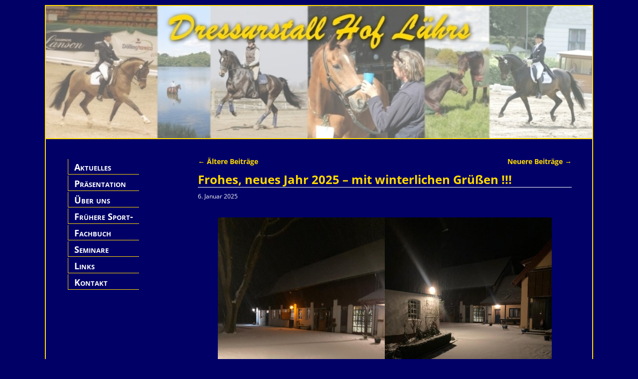

--- FILE ---
content_type: text/html; charset=UTF-8
request_url: https://www.hof-luehrs.de/page/2/?page=limbani
body_size: 18825
content:
<!DOCTYPE html>
<html lang="de">
<head>
    <meta charset="UTF-8"/>
    <meta name='viewport' content='width=device-width,initial-scale=1.0' />

    <link rel="profile" href="//gmpg.org/xfn/11"/>
    <link rel="pingback" href=""/>

    <!-- Self-host Google Fonts -->
<link href='https://www.hof-luehrs.de/wp-content/themes/weaver-xtreme/assets/css/fonts/google/google-fonts.min.css?ver=6.4' rel='stylesheet' type='text/css'>
<title>Dressurstall Hof Lührs &#8211; Seite 2</title>
<meta name='robots' content='max-image-preview:large' />
	<style>img:is([sizes="auto" i], [sizes^="auto," i]) { contain-intrinsic-size: 3000px 1500px }</style>
	<link rel="alternate" type="application/rss+xml" title="Dressurstall Hof Lührs &raquo; Feed" href="https://www.hof-luehrs.de/feed/" />
<link rel="alternate" type="application/rss+xml" title="Dressurstall Hof Lührs &raquo; Kommentar-Feed" href="https://www.hof-luehrs.de/comments/feed/" />
<script type="text/javascript">
/* <![CDATA[ */
window._wpemojiSettings = {"baseUrl":"https:\/\/s.w.org\/images\/core\/emoji\/16.0.1\/72x72\/","ext":".png","svgUrl":"https:\/\/s.w.org\/images\/core\/emoji\/16.0.1\/svg\/","svgExt":".svg","source":{"concatemoji":"https:\/\/www.hof-luehrs.de\/wp-includes\/js\/wp-emoji-release.min.js?ver=6.8.3"}};
/*! This file is auto-generated */
!function(s,n){var o,i,e;function c(e){try{var t={supportTests:e,timestamp:(new Date).valueOf()};sessionStorage.setItem(o,JSON.stringify(t))}catch(e){}}function p(e,t,n){e.clearRect(0,0,e.canvas.width,e.canvas.height),e.fillText(t,0,0);var t=new Uint32Array(e.getImageData(0,0,e.canvas.width,e.canvas.height).data),a=(e.clearRect(0,0,e.canvas.width,e.canvas.height),e.fillText(n,0,0),new Uint32Array(e.getImageData(0,0,e.canvas.width,e.canvas.height).data));return t.every(function(e,t){return e===a[t]})}function u(e,t){e.clearRect(0,0,e.canvas.width,e.canvas.height),e.fillText(t,0,0);for(var n=e.getImageData(16,16,1,1),a=0;a<n.data.length;a++)if(0!==n.data[a])return!1;return!0}function f(e,t,n,a){switch(t){case"flag":return n(e,"\ud83c\udff3\ufe0f\u200d\u26a7\ufe0f","\ud83c\udff3\ufe0f\u200b\u26a7\ufe0f")?!1:!n(e,"\ud83c\udde8\ud83c\uddf6","\ud83c\udde8\u200b\ud83c\uddf6")&&!n(e,"\ud83c\udff4\udb40\udc67\udb40\udc62\udb40\udc65\udb40\udc6e\udb40\udc67\udb40\udc7f","\ud83c\udff4\u200b\udb40\udc67\u200b\udb40\udc62\u200b\udb40\udc65\u200b\udb40\udc6e\u200b\udb40\udc67\u200b\udb40\udc7f");case"emoji":return!a(e,"\ud83e\udedf")}return!1}function g(e,t,n,a){var r="undefined"!=typeof WorkerGlobalScope&&self instanceof WorkerGlobalScope?new OffscreenCanvas(300,150):s.createElement("canvas"),o=r.getContext("2d",{willReadFrequently:!0}),i=(o.textBaseline="top",o.font="600 32px Arial",{});return e.forEach(function(e){i[e]=t(o,e,n,a)}),i}function t(e){var t=s.createElement("script");t.src=e,t.defer=!0,s.head.appendChild(t)}"undefined"!=typeof Promise&&(o="wpEmojiSettingsSupports",i=["flag","emoji"],n.supports={everything:!0,everythingExceptFlag:!0},e=new Promise(function(e){s.addEventListener("DOMContentLoaded",e,{once:!0})}),new Promise(function(t){var n=function(){try{var e=JSON.parse(sessionStorage.getItem(o));if("object"==typeof e&&"number"==typeof e.timestamp&&(new Date).valueOf()<e.timestamp+604800&&"object"==typeof e.supportTests)return e.supportTests}catch(e){}return null}();if(!n){if("undefined"!=typeof Worker&&"undefined"!=typeof OffscreenCanvas&&"undefined"!=typeof URL&&URL.createObjectURL&&"undefined"!=typeof Blob)try{var e="postMessage("+g.toString()+"("+[JSON.stringify(i),f.toString(),p.toString(),u.toString()].join(",")+"));",a=new Blob([e],{type:"text/javascript"}),r=new Worker(URL.createObjectURL(a),{name:"wpTestEmojiSupports"});return void(r.onmessage=function(e){c(n=e.data),r.terminate(),t(n)})}catch(e){}c(n=g(i,f,p,u))}t(n)}).then(function(e){for(var t in e)n.supports[t]=e[t],n.supports.everything=n.supports.everything&&n.supports[t],"flag"!==t&&(n.supports.everythingExceptFlag=n.supports.everythingExceptFlag&&n.supports[t]);n.supports.everythingExceptFlag=n.supports.everythingExceptFlag&&!n.supports.flag,n.DOMReady=!1,n.readyCallback=function(){n.DOMReady=!0}}).then(function(){return e}).then(function(){var e;n.supports.everything||(n.readyCallback(),(e=n.source||{}).concatemoji?t(e.concatemoji):e.wpemoji&&e.twemoji&&(t(e.twemoji),t(e.wpemoji)))}))}((window,document),window._wpemojiSettings);
/* ]]> */
</script>
<style id='wp-emoji-styles-inline-css' type='text/css'>

	img.wp-smiley, img.emoji {
		display: inline !important;
		border: none !important;
		box-shadow: none !important;
		height: 1em !important;
		width: 1em !important;
		margin: 0 0.07em !important;
		vertical-align: -0.1em !important;
		background: none !important;
		padding: 0 !important;
	}
</style>
<link rel='stylesheet' id='wp-block-library-css' href='https://www.hof-luehrs.de/wp-includes/css/dist/block-library/style.min.css?ver=6.8.3' type='text/css' media='all' />
<style id='wp-block-library-theme-inline-css' type='text/css'>
.wp-block-audio :where(figcaption){color:#555;font-size:13px;text-align:center}.is-dark-theme .wp-block-audio :where(figcaption){color:#ffffffa6}.wp-block-audio{margin:0 0 1em}.wp-block-code{border:1px solid #ccc;border-radius:4px;font-family:Menlo,Consolas,monaco,monospace;padding:.8em 1em}.wp-block-embed :where(figcaption){color:#555;font-size:13px;text-align:center}.is-dark-theme .wp-block-embed :where(figcaption){color:#ffffffa6}.wp-block-embed{margin:0 0 1em}.blocks-gallery-caption{color:#555;font-size:13px;text-align:center}.is-dark-theme .blocks-gallery-caption{color:#ffffffa6}:root :where(.wp-block-image figcaption){color:#555;font-size:13px;text-align:center}.is-dark-theme :root :where(.wp-block-image figcaption){color:#ffffffa6}.wp-block-image{margin:0 0 1em}.wp-block-pullquote{border-bottom:4px solid;border-top:4px solid;color:currentColor;margin-bottom:1.75em}.wp-block-pullquote cite,.wp-block-pullquote footer,.wp-block-pullquote__citation{color:currentColor;font-size:.8125em;font-style:normal;text-transform:uppercase}.wp-block-quote{border-left:.25em solid;margin:0 0 1.75em;padding-left:1em}.wp-block-quote cite,.wp-block-quote footer{color:currentColor;font-size:.8125em;font-style:normal;position:relative}.wp-block-quote:where(.has-text-align-right){border-left:none;border-right:.25em solid;padding-left:0;padding-right:1em}.wp-block-quote:where(.has-text-align-center){border:none;padding-left:0}.wp-block-quote.is-large,.wp-block-quote.is-style-large,.wp-block-quote:where(.is-style-plain){border:none}.wp-block-search .wp-block-search__label{font-weight:700}.wp-block-search__button{border:1px solid #ccc;padding:.375em .625em}:where(.wp-block-group.has-background){padding:1.25em 2.375em}.wp-block-separator.has-css-opacity{opacity:.4}.wp-block-separator{border:none;border-bottom:2px solid;margin-left:auto;margin-right:auto}.wp-block-separator.has-alpha-channel-opacity{opacity:1}.wp-block-separator:not(.is-style-wide):not(.is-style-dots){width:100px}.wp-block-separator.has-background:not(.is-style-dots){border-bottom:none;height:1px}.wp-block-separator.has-background:not(.is-style-wide):not(.is-style-dots){height:2px}.wp-block-table{margin:0 0 1em}.wp-block-table td,.wp-block-table th{word-break:normal}.wp-block-table :where(figcaption){color:#555;font-size:13px;text-align:center}.is-dark-theme .wp-block-table :where(figcaption){color:#ffffffa6}.wp-block-video :where(figcaption){color:#555;font-size:13px;text-align:center}.is-dark-theme .wp-block-video :where(figcaption){color:#ffffffa6}.wp-block-video{margin:0 0 1em}:root :where(.wp-block-template-part.has-background){margin-bottom:0;margin-top:0;padding:1.25em 2.375em}
</style>
<style id='classic-theme-styles-inline-css' type='text/css'>
/*! This file is auto-generated */
.wp-block-button__link{color:#fff;background-color:#32373c;border-radius:9999px;box-shadow:none;text-decoration:none;padding:calc(.667em + 2px) calc(1.333em + 2px);font-size:1.125em}.wp-block-file__button{background:#32373c;color:#fff;text-decoration:none}
</style>
<style id='global-styles-inline-css' type='text/css'>
:root{--wp--preset--aspect-ratio--square: 1;--wp--preset--aspect-ratio--4-3: 4/3;--wp--preset--aspect-ratio--3-4: 3/4;--wp--preset--aspect-ratio--3-2: 3/2;--wp--preset--aspect-ratio--2-3: 2/3;--wp--preset--aspect-ratio--16-9: 16/9;--wp--preset--aspect-ratio--9-16: 9/16;--wp--preset--color--black: #000000;--wp--preset--color--cyan-bluish-gray: #abb8c3;--wp--preset--color--white: #ffffff;--wp--preset--color--pale-pink: #f78da7;--wp--preset--color--vivid-red: #cf2e2e;--wp--preset--color--luminous-vivid-orange: #ff6900;--wp--preset--color--luminous-vivid-amber: #fcb900;--wp--preset--color--light-green-cyan: #7bdcb5;--wp--preset--color--vivid-green-cyan: #00d084;--wp--preset--color--pale-cyan-blue: #8ed1fc;--wp--preset--color--vivid-cyan-blue: #0693e3;--wp--preset--color--vivid-purple: #9b51e0;--wp--preset--gradient--vivid-cyan-blue-to-vivid-purple: linear-gradient(135deg,rgba(6,147,227,1) 0%,rgb(155,81,224) 100%);--wp--preset--gradient--light-green-cyan-to-vivid-green-cyan: linear-gradient(135deg,rgb(122,220,180) 0%,rgb(0,208,130) 100%);--wp--preset--gradient--luminous-vivid-amber-to-luminous-vivid-orange: linear-gradient(135deg,rgba(252,185,0,1) 0%,rgba(255,105,0,1) 100%);--wp--preset--gradient--luminous-vivid-orange-to-vivid-red: linear-gradient(135deg,rgba(255,105,0,1) 0%,rgb(207,46,46) 100%);--wp--preset--gradient--very-light-gray-to-cyan-bluish-gray: linear-gradient(135deg,rgb(238,238,238) 0%,rgb(169,184,195) 100%);--wp--preset--gradient--cool-to-warm-spectrum: linear-gradient(135deg,rgb(74,234,220) 0%,rgb(151,120,209) 20%,rgb(207,42,186) 40%,rgb(238,44,130) 60%,rgb(251,105,98) 80%,rgb(254,248,76) 100%);--wp--preset--gradient--blush-light-purple: linear-gradient(135deg,rgb(255,206,236) 0%,rgb(152,150,240) 100%);--wp--preset--gradient--blush-bordeaux: linear-gradient(135deg,rgb(254,205,165) 0%,rgb(254,45,45) 50%,rgb(107,0,62) 100%);--wp--preset--gradient--luminous-dusk: linear-gradient(135deg,rgb(255,203,112) 0%,rgb(199,81,192) 50%,rgb(65,88,208) 100%);--wp--preset--gradient--pale-ocean: linear-gradient(135deg,rgb(255,245,203) 0%,rgb(182,227,212) 50%,rgb(51,167,181) 100%);--wp--preset--gradient--electric-grass: linear-gradient(135deg,rgb(202,248,128) 0%,rgb(113,206,126) 100%);--wp--preset--gradient--midnight: linear-gradient(135deg,rgb(2,3,129) 0%,rgb(40,116,252) 100%);--wp--preset--font-size--small: 13px;--wp--preset--font-size--medium: 20px;--wp--preset--font-size--large: 36px;--wp--preset--font-size--x-large: 42px;--wp--preset--spacing--20: 0.44rem;--wp--preset--spacing--30: 0.67rem;--wp--preset--spacing--40: 1rem;--wp--preset--spacing--50: 1.5rem;--wp--preset--spacing--60: 2.25rem;--wp--preset--spacing--70: 3.38rem;--wp--preset--spacing--80: 5.06rem;--wp--preset--shadow--natural: 6px 6px 9px rgba(0, 0, 0, 0.2);--wp--preset--shadow--deep: 12px 12px 50px rgba(0, 0, 0, 0.4);--wp--preset--shadow--sharp: 6px 6px 0px rgba(0, 0, 0, 0.2);--wp--preset--shadow--outlined: 6px 6px 0px -3px rgba(255, 255, 255, 1), 6px 6px rgba(0, 0, 0, 1);--wp--preset--shadow--crisp: 6px 6px 0px rgba(0, 0, 0, 1);}:where(.is-layout-flex){gap: 0.5em;}:where(.is-layout-grid){gap: 0.5em;}body .is-layout-flex{display: flex;}.is-layout-flex{flex-wrap: wrap;align-items: center;}.is-layout-flex > :is(*, div){margin: 0;}body .is-layout-grid{display: grid;}.is-layout-grid > :is(*, div){margin: 0;}:where(.wp-block-columns.is-layout-flex){gap: 2em;}:where(.wp-block-columns.is-layout-grid){gap: 2em;}:where(.wp-block-post-template.is-layout-flex){gap: 1.25em;}:where(.wp-block-post-template.is-layout-grid){gap: 1.25em;}.has-black-color{color: var(--wp--preset--color--black) !important;}.has-cyan-bluish-gray-color{color: var(--wp--preset--color--cyan-bluish-gray) !important;}.has-white-color{color: var(--wp--preset--color--white) !important;}.has-pale-pink-color{color: var(--wp--preset--color--pale-pink) !important;}.has-vivid-red-color{color: var(--wp--preset--color--vivid-red) !important;}.has-luminous-vivid-orange-color{color: var(--wp--preset--color--luminous-vivid-orange) !important;}.has-luminous-vivid-amber-color{color: var(--wp--preset--color--luminous-vivid-amber) !important;}.has-light-green-cyan-color{color: var(--wp--preset--color--light-green-cyan) !important;}.has-vivid-green-cyan-color{color: var(--wp--preset--color--vivid-green-cyan) !important;}.has-pale-cyan-blue-color{color: var(--wp--preset--color--pale-cyan-blue) !important;}.has-vivid-cyan-blue-color{color: var(--wp--preset--color--vivid-cyan-blue) !important;}.has-vivid-purple-color{color: var(--wp--preset--color--vivid-purple) !important;}.has-black-background-color{background-color: var(--wp--preset--color--black) !important;}.has-cyan-bluish-gray-background-color{background-color: var(--wp--preset--color--cyan-bluish-gray) !important;}.has-white-background-color{background-color: var(--wp--preset--color--white) !important;}.has-pale-pink-background-color{background-color: var(--wp--preset--color--pale-pink) !important;}.has-vivid-red-background-color{background-color: var(--wp--preset--color--vivid-red) !important;}.has-luminous-vivid-orange-background-color{background-color: var(--wp--preset--color--luminous-vivid-orange) !important;}.has-luminous-vivid-amber-background-color{background-color: var(--wp--preset--color--luminous-vivid-amber) !important;}.has-light-green-cyan-background-color{background-color: var(--wp--preset--color--light-green-cyan) !important;}.has-vivid-green-cyan-background-color{background-color: var(--wp--preset--color--vivid-green-cyan) !important;}.has-pale-cyan-blue-background-color{background-color: var(--wp--preset--color--pale-cyan-blue) !important;}.has-vivid-cyan-blue-background-color{background-color: var(--wp--preset--color--vivid-cyan-blue) !important;}.has-vivid-purple-background-color{background-color: var(--wp--preset--color--vivid-purple) !important;}.has-black-border-color{border-color: var(--wp--preset--color--black) !important;}.has-cyan-bluish-gray-border-color{border-color: var(--wp--preset--color--cyan-bluish-gray) !important;}.has-white-border-color{border-color: var(--wp--preset--color--white) !important;}.has-pale-pink-border-color{border-color: var(--wp--preset--color--pale-pink) !important;}.has-vivid-red-border-color{border-color: var(--wp--preset--color--vivid-red) !important;}.has-luminous-vivid-orange-border-color{border-color: var(--wp--preset--color--luminous-vivid-orange) !important;}.has-luminous-vivid-amber-border-color{border-color: var(--wp--preset--color--luminous-vivid-amber) !important;}.has-light-green-cyan-border-color{border-color: var(--wp--preset--color--light-green-cyan) !important;}.has-vivid-green-cyan-border-color{border-color: var(--wp--preset--color--vivid-green-cyan) !important;}.has-pale-cyan-blue-border-color{border-color: var(--wp--preset--color--pale-cyan-blue) !important;}.has-vivid-cyan-blue-border-color{border-color: var(--wp--preset--color--vivid-cyan-blue) !important;}.has-vivid-purple-border-color{border-color: var(--wp--preset--color--vivid-purple) !important;}.has-vivid-cyan-blue-to-vivid-purple-gradient-background{background: var(--wp--preset--gradient--vivid-cyan-blue-to-vivid-purple) !important;}.has-light-green-cyan-to-vivid-green-cyan-gradient-background{background: var(--wp--preset--gradient--light-green-cyan-to-vivid-green-cyan) !important;}.has-luminous-vivid-amber-to-luminous-vivid-orange-gradient-background{background: var(--wp--preset--gradient--luminous-vivid-amber-to-luminous-vivid-orange) !important;}.has-luminous-vivid-orange-to-vivid-red-gradient-background{background: var(--wp--preset--gradient--luminous-vivid-orange-to-vivid-red) !important;}.has-very-light-gray-to-cyan-bluish-gray-gradient-background{background: var(--wp--preset--gradient--very-light-gray-to-cyan-bluish-gray) !important;}.has-cool-to-warm-spectrum-gradient-background{background: var(--wp--preset--gradient--cool-to-warm-spectrum) !important;}.has-blush-light-purple-gradient-background{background: var(--wp--preset--gradient--blush-light-purple) !important;}.has-blush-bordeaux-gradient-background{background: var(--wp--preset--gradient--blush-bordeaux) !important;}.has-luminous-dusk-gradient-background{background: var(--wp--preset--gradient--luminous-dusk) !important;}.has-pale-ocean-gradient-background{background: var(--wp--preset--gradient--pale-ocean) !important;}.has-electric-grass-gradient-background{background: var(--wp--preset--gradient--electric-grass) !important;}.has-midnight-gradient-background{background: var(--wp--preset--gradient--midnight) !important;}.has-small-font-size{font-size: var(--wp--preset--font-size--small) !important;}.has-medium-font-size{font-size: var(--wp--preset--font-size--medium) !important;}.has-large-font-size{font-size: var(--wp--preset--font-size--large) !important;}.has-x-large-font-size{font-size: var(--wp--preset--font-size--x-large) !important;}
:where(.wp-block-post-template.is-layout-flex){gap: 1.25em;}:where(.wp-block-post-template.is-layout-grid){gap: 1.25em;}
:where(.wp-block-columns.is-layout-flex){gap: 2em;}:where(.wp-block-columns.is-layout-grid){gap: 2em;}
:root :where(.wp-block-pullquote){font-size: 1.5em;line-height: 1.6;}
</style>
<link rel='stylesheet' id='responsive-lightbox-prettyphoto-css' href='https://www.hof-luehrs.de/wp-content/plugins/responsive-lightbox/assets/prettyphoto/prettyPhoto.min.css?ver=3.1.6' type='text/css' media='all' />
<link rel='stylesheet' id='atw-posts-style-sheet-css' href='https://www.hof-luehrs.de/wp-content/plugins/show-posts/atw-posts-style.min.css?ver=1.8.1' type='text/css' media='all' />
<link rel='stylesheet' id='weaverx-font-sheet-css' href='https://www.hof-luehrs.de/wp-content/themes/weaver-xtreme/assets/css/fonts.min.css?ver=6.4' type='text/css' media='all' />
<link rel='stylesheet' id='weaverx-style-sheet-css' href='https://www.hof-luehrs.de/wp-content/themes/weaver-xtreme/assets/css/style-weaverx.min.css?ver=6.4' type='text/css' media='all' />
<style id='weaverx-style-sheet-inline-css' type='text/css'>
#wrapper{max-width:1100px}a,.wrapper a{color:#FFD900}a:hover,.wrapper a:hover{color:#FFD900}.border{border:1px solid #FFD900}.border-bottom{border-bottom:1px solid #FFD900}#branding #header-image img{float:left}/* float-left*/.weaverx-theme-menu .current_page_item >a,.weaverx-theme-menu .current-menu-item >a,.weaverx-theme-menu .current-cat >a{font-weight:bold}.wp-caption p.wp-caption-text,#content .gallery .gallery-caption,.entry-attachment .entry-caption,#content figure figcaption{color:#FFFFFF}body{background-color:#000066}@media( min-width:768px){.menu-primary .wvrx-menu,.menu-primary .wvrx-menu-container{text-align:left}}@media( min-width:768px){.menu-secondary .wvrx-menu,.menu-secondary .wvrx-menu-container{text-align:left}}@media( min-width:768px){.menu-extra .wvrx-menu,.menu-extra .wvrx-menu-container{text-align:left}}@media screen and ( min-width:768px){}.l-widget-area-top{width:90%}@media (max-width:580px){.l-widget-area-top{width:100%}}.l-widget-area-bottom{width:90%}@media (max-width:580px){.l-widget-area-bottom{width:100%}}#primary-widget-area{color:#FFFFFF}.widget-area-primary{color:#FFFFFF}#secondary-widget-area{color:#FFFFFF}.widget-area-secondary{color:#FFFFFF}.widget-area-top{color:#FFFFFF}.widget-area-bottom{background-color:#000066}.widget-area-bottom{color:#FFFFFF}#header{background-color:#000066}#header{color:#FFD900}#colophon{background-color:#000066}#colophon{color:#FFD900}#container{background-color:#000066}#container{color:#FFFFFF}#container{padding-left:20px}#container{padding-right:20px}#container{padding-top:30px}#container{padding-bottom:10px}#wrapper{background-color:#000066}#wrapper{color:#FFFFFF}#wrapper{margin-top:10px}#wrapper{margin-bottom:10px}.widget{color:#FFFFFF}.wrapper .post-title{border-bottom:1px solid #FFD900}.wrapper .post-title a,.wrapper .post-title a:visited{color:#FFD900}.widget-title{color:#FFFFFF}#primary-widget-area .search-form .search-submit{color:#FFFFFF}#secondary-widget-area .search-form .search-submit{color:#FFFFFF}.widget-area-top .search-form .search-submit{color:#FFFFFF}.widget-area-bottom .search-form .search-submit{color:#FFFFFF}#colophon .search-form .search-submit{color:#FFD900}#container .search-form .search-submit{color:#FFFFFF}#wrapper .search-form .search-submit{color:#FFFFFF}.widget .search-form .search-submit{color:#FFFFFF}#header-search .search-form::before{color:#FFD900}#inject_fixedtop,#inject_fixedbottom,.wvrx-fixedtop,.wvrx-fixonscroll{max-width:1100px}@media ( max-width:1100px){.wvrx-fixedtop,.wvrx-fixonscroll,#inject_fixedtop,#inject_fixedbottom{left:0;margin-left:0 !important;margin-right:0 !important}}@media ( min-width:1100px){#inject_fixedtop{margin-left:-0px;margin-right:-0px}.wvrx-fixedtop,.wvrx-fixonscroll{margin-left:0;margin-right:calc( 0 - 0 - 0 )}}@media ( min-width:1100px){#inject_fixedbottom{margin-left:-0px;margin-right:-0px}}/* Custom CSS rules for Plain sub-theme */.fotogallerie{padding:5px}!important
</style>
<link rel='stylesheet' id='weaverx-root-style-sheet-css' href='https://www.hof-luehrs.de/wp-content/themes/weaver-xtreme-child/style.css?ver=6.4' type='text/css' media='all' />
<script type="text/javascript" src="https://www.hof-luehrs.de/wp-includes/js/jquery/jquery.min.js?ver=3.7.1" id="jquery-core-js"></script>
<script type="text/javascript" src="https://www.hof-luehrs.de/wp-includes/js/jquery/jquery-migrate.min.js?ver=3.4.1" id="jquery-migrate-js"></script>
<script type="text/javascript" id="weaver-xtreme-JSLib-js-extra">
/* <![CDATA[ */
var wvrxOpts = {"useSmartMenus":"0","menuAltswitch":"767","mobileAltLabel":"","primaryScroll":"none","primaryMove":"0","secondaryScroll":"none","secondaryMove":"0","headerVideoClass":"has-header-video"};
/* ]]> */
</script>
<script type="text/javascript" src="https://www.hof-luehrs.de/wp-content/themes/weaver-xtreme/assets/js/weaverxjslib.min.js?ver=6.4" id="weaver-xtreme-JSLib-js"></script>
<script type="text/javascript" src="https://www.hof-luehrs.de/wp-content/plugins/responsive-lightbox/assets/prettyphoto/jquery.prettyPhoto.min.js?ver=3.1.6" id="responsive-lightbox-prettyphoto-js"></script>
<script type="text/javascript" src="https://www.hof-luehrs.de/wp-includes/js/underscore.min.js?ver=1.13.7" id="underscore-js"></script>
<script type="text/javascript" src="https://www.hof-luehrs.de/wp-content/plugins/responsive-lightbox/assets/infinitescroll/infinite-scroll.pkgd.min.js?ver=4.0.1" id="responsive-lightbox-infinite-scroll-js"></script>
<script type="text/javascript" src="https://www.hof-luehrs.de/wp-content/plugins/responsive-lightbox/assets/dompurify/purify.min.js?ver=3.3.1" id="dompurify-js"></script>
<script type="text/javascript" id="responsive-lightbox-sanitizer-js-before">
/* <![CDATA[ */
window.RLG = window.RLG || {}; window.RLG.sanitizeAllowedHosts = ["youtube.com","www.youtube.com","youtu.be","vimeo.com","player.vimeo.com"];
/* ]]> */
</script>
<script type="text/javascript" src="https://www.hof-luehrs.de/wp-content/plugins/responsive-lightbox/js/sanitizer.js?ver=2.6.1" id="responsive-lightbox-sanitizer-js"></script>
<script type="text/javascript" id="responsive-lightbox-js-before">
/* <![CDATA[ */
var rlArgs = {"script":"prettyphoto","selector":"lightbox","customEvents":"","activeGalleries":true,"animationSpeed":"fast","slideshow":false,"slideshowDelay":5000,"slideshowAutoplay":false,"opacity":"0.75","showTitle":true,"allowResize":true,"allowExpand":true,"width":1080,"height":720,"separator":"\/","theme":"dark_rounded","horizontalPadding":20,"hideFlash":false,"wmode":"opaque","videoAutoplay":false,"modal":false,"deeplinking":false,"overlayGallery":true,"keyboardShortcuts":true,"social":false,"woocommerce_gallery":false,"ajaxurl":"https:\/\/www.hof-luehrs.de\/wp-admin\/admin-ajax.php","nonce":"78f478e7e0","preview":false,"postId":2511,"scriptExtension":false};
/* ]]> */
</script>
<script type="text/javascript" src="https://www.hof-luehrs.de/wp-content/plugins/responsive-lightbox/js/front.js?ver=2.6.1" id="responsive-lightbox-js"></script>
<link rel="https://api.w.org/" href="https://www.hof-luehrs.de/wp-json/" /><link rel="EditURI" type="application/rsd+xml" title="RSD" href="https://www.hof-luehrs.de/xmlrpc.php?rsd" />
<meta name="generator" content="WordPress 6.8.3" />
<!-- Weaver Xtreme 6.4 ( 73 ) Plain White-V-62 --> <!-- Weaver Xtreme Theme Support 6.5.1 --> 
<!-- End of Weaver Xtreme options -->
<link rel="icon" href="https://www.hof-luehrs.de/wp-content/uploads/2023/11/cropped-Pepper-in-redefin-1-32x32.jpg" sizes="32x32" />
<link rel="icon" href="https://www.hof-luehrs.de/wp-content/uploads/2023/11/cropped-Pepper-in-redefin-1-192x192.jpg" sizes="192x192" />
<link rel="apple-touch-icon" href="https://www.hof-luehrs.de/wp-content/uploads/2023/11/cropped-Pepper-in-redefin-1-180x180.jpg" />
<meta name="msapplication-TileImage" content="https://www.hof-luehrs.de/wp-content/uploads/2023/11/cropped-Pepper-in-redefin-1-270x270.jpg" />
</head>
<!-- **** body **** -->
<body class="home blog paged wp-embed-responsive paged-2 wp-theme-weaver-xtreme wp-child-theme-weaver-xtreme-child not-logged-in weaverx-theme-body wvrx-not-safari is-menu-desktop is-menu-default weaverx-page-blog weaverx-sb-left weaverx-has-sb has-posts" itemtype="https://schema.org/WebPage" itemscope>

<a href="#page-bottom"
   id="page-top">&darr;</a> <!-- add custom CSS to use this page-bottom link -->
<div id="wvrx-page-width">&nbsp;</div>
<!--googleoff: all-->
<noscript><p
            style="border:1px solid red;font-size:14px;background-color:pink;padding:5px;margin-left:auto;margin-right:auto;max-width:640px;text-align:center;">
        JAVASCRIPT IS DISABLED. Please enable JavaScript on your browser to best view this site.</p>
</noscript>
<!--googleon: all--><!-- displayed only if JavaScript disabled -->

<div id="wrapper" class="wrapper border font-inherit align-center">
<div class="clear-preheader clear-both"></div>
<div id="header" class="header border font-inherit font-bold header-as-img">
<div id="header-inside" class="block-inside"><header id="branding" itemtype="https://schema.org/WPHeader" itemscope>
    <div id='title-tagline' class='clearfix  '>
    <h1 id="site-title"
        class="hide font-inherit"><a
                href="https://www.hof-luehrs.de/" title="Dressurstall Hof Lührs"
                rel="home">
            Dressurstall Hof Lührs</a></h1>

    <h2 id="site-tagline" class="hide"><span  class="font-inherit"></span></h2>    </div><!-- /.title-tagline -->
<div id="header-image" class="header-image header-image-type-std"><a href="https://www.hof-luehrs.de/" rel="home"><div id="wp-custom-header" class="wp-custom-header"><img src="https://www.hof-luehrs.de/wp-content/uploads/2015/03/bannerneuerw.jpg" width="931" height="225" alt="" srcset="https://www.hof-luehrs.de/wp-content/uploads/2015/03/bannerneuerw.jpg 931w, https://www.hof-luehrs.de/wp-content/uploads/2015/03/bannerneuerw-300x73.jpg 300w" sizes="(max-width: 931px) 100vw, 931px" decoding="async" fetchpriority="high" /></div>        </a> 
</div><!-- #header-image -->
<div class="clear-branding clear-both"></div>        </header><!-- #branding -->
        
</div></div><div class='clear-header-end clear-both'></div><!-- #header-inside,#header -->

<div id="container" class="container container-blog relative border font-inherit"><div id="container-inside" class="block-inside">
<div id="content" role="main" class="content l-content-lsb m-full s-full sb-float-right font-inherit" itemtype="https://schema.org/Blog" itemscope> <!-- blog -->
			<nav id="nav-above">
				<h3 class="assistive-text">Artikelnavigation</h3>
									<div class="nav-previous"><a href="https://www.hof-luehrs.de/page/3/?page=limbani" ><span class="meta-nav">&larr;</span> Ältere Beiträge</a></div>
					<div class="nav-next"><a href="https://www.hof-luehrs.de/?page=limbani" >Neuere Beiträge <span class="meta-nav">&rarr;</span></a></div>
							</nav>
			<div class="clear-nav-id clear-both"></div><!-- #nav-above -->
			<div class="wvrx-posts">

    <article id="post-2511" class="content-default post-area post-odd post-order-1 post-author-id-1 font-inherit post-2511 post type-post status-publish format-standard hentry category-allgemein" itemtype="https://schema.org/BlogPosting" itemscope itemprop="blogPost"><!-- POST: standard -->
    <header class="entry-header">
        <h2  class="post-title entry-title font-inherit" itemprop="headline name">		<a href="https://www.hof-luehrs.de/frohes-neues-jahr-2025-mit-winterlichen-gruessen/" title="Permalink zu Frohes, neues Jahr 2025 &#8211; mit winterlichen Grüßen !!!" rel="bookmark">Frohes, neues Jahr 2025 &#8211; mit winterlichen Grüßen !!!</a>
		</h2>
<div class="entry-meta ">
<meta itemprop="datePublished" content="2025-01-06T16:55:10+01:00"/>
<meta itemprop="dateModified" content="2025-01-07T16:55:23+01:00"/>
<span style="display:none" itemscope itemprop="publisher" itemtype="https://schema.org/Organization"><span itemprop="name">Dressurstall Hof Lührs</span><!-- no logo defined --></span>
<span class="meta-info-wrap post-hide-author post-hide-categories post-hide-tags post-hide-permalink entry-meta-gicons  font-inherit">
<span class="sep">Veröffentlicht am </span><a href="https://www.hof-luehrs.de/frohes-neues-jahr-2025-mit-winterlichen-gruessen/" title="16:55" rel="bookmark"><time class="entry-date" datetime="2025-01-06T16:55:10+01:00">6. Januar 2025</time></a><span class="by-author"> <span class="sep"> von </span> <span class="author vcard"><a class="url fn n" href="https://www.hof-luehrs.de/author/kluehrs/" title="Zeige alle Beiträge von kluehrs" rel="author"><span itemtype="https://schema.org/Person" itemscope itemprop="author"><span itemprop="name">kluehrs</span></span></a></span></span><time class="updated" datetime="2025-01-07T16:55:23+01:00">7. Januar 2025</time>
</span><!-- .entry-meta-icons --></div><!-- /entry-meta -->
    </header><!-- .entry-header -->

        <div class="entry-content clearfix">

<figure class="wp-block-gallery has-nested-images columns-default is-cropped wp-block-gallery-1 is-layout-flex wp-block-gallery-is-layout-flex">
<figure class="wp-block-image size-large"><img decoding="async" width="525" height="700" data-id="2512" src="https://www.hof-luehrs.de/wp-content/uploads/2025/01/4563ba76-f45a-4210-a8c7-d76da5daadbc-525x700.jpg" alt="" class="wp-image-2512" srcset="https://www.hof-luehrs.de/wp-content/uploads/2025/01/4563ba76-f45a-4210-a8c7-d76da5daadbc-525x700.jpg 525w, https://www.hof-luehrs.de/wp-content/uploads/2025/01/4563ba76-f45a-4210-a8c7-d76da5daadbc-225x300.jpg 225w, https://www.hof-luehrs.de/wp-content/uploads/2025/01/4563ba76-f45a-4210-a8c7-d76da5daadbc-250x333.jpg 250w, https://www.hof-luehrs.de/wp-content/uploads/2025/01/4563ba76-f45a-4210-a8c7-d76da5daadbc-768x1024.jpg 768w, https://www.hof-luehrs.de/wp-content/uploads/2025/01/4563ba76-f45a-4210-a8c7-d76da5daadbc-1152x1536.jpg 1152w, https://www.hof-luehrs.de/wp-content/uploads/2025/01/4563ba76-f45a-4210-a8c7-d76da5daadbc.jpg 1200w" sizes="(max-width: 525px) 100vw, 525px" /></figure>



<figure class="wp-block-image size-large"><img decoding="async" width="525" height="700" data-id="2513" src="https://www.hof-luehrs.de/wp-content/uploads/2025/01/b4205bb2-ff23-495f-aa70-b91e03a9171c-525x700.jpg" alt="" class="wp-image-2513" srcset="https://www.hof-luehrs.de/wp-content/uploads/2025/01/b4205bb2-ff23-495f-aa70-b91e03a9171c-525x700.jpg 525w, https://www.hof-luehrs.de/wp-content/uploads/2025/01/b4205bb2-ff23-495f-aa70-b91e03a9171c-225x300.jpg 225w, https://www.hof-luehrs.de/wp-content/uploads/2025/01/b4205bb2-ff23-495f-aa70-b91e03a9171c-250x333.jpg 250w, https://www.hof-luehrs.de/wp-content/uploads/2025/01/b4205bb2-ff23-495f-aa70-b91e03a9171c-768x1024.jpg 768w, https://www.hof-luehrs.de/wp-content/uploads/2025/01/b4205bb2-ff23-495f-aa70-b91e03a9171c-1152x1536.jpg 1152w, https://www.hof-luehrs.de/wp-content/uploads/2025/01/b4205bb2-ff23-495f-aa70-b91e03a9171c.jpg 1200w" sizes="(max-width: 525px) 100vw, 525px" /></figure>
</figure>



<p>Wir wünschen allen Familien, Freunden und Bekannten des Dressurstall Hof Lührs ein gesundes, zufriedenes,  neues Jahr mit ebenso gesunden und fröhlichen Pferden. Und Friede auf Erden! </p>



<p>Karin Lührs bietet weiterhin Lehrgänge und Einzelstunden für Reiterinnen und Reiter auf der Anlage in 23816 Neversdorf an oder kommt zu Ihnen auf Ihren Hof / Betrieb!   Seminare und Fortbildungen für Reiterinnen und Reiter sowie  Trainer werden ebenso angeboten. Bitte rufen Sie uns an: 0173 208 207 1 </p>
        </div><!-- .entry-content -->
        
    <footer class="entry-utility"><!-- bottom meta -->
            </footer><!-- #entry-utility -->
        <div class="clear-post-end" style="clear:both;"></div>
<link itemprop="mainEntityOfPage" href="https://www.hof-luehrs.de/frohes-neues-jahr-2025-mit-winterlichen-gruessen/" />    </article><!-- /#post-2511 -->


    <article id="post-2502" class="content-default post-area post-even post-order-2 post-author-id-1 font-inherit post-2502 post type-post status-publish format-standard hentry category-allgemein" itemtype="https://schema.org/BlogPosting" itemscope itemprop="blogPost"><!-- POST: standard -->
    <header class="entry-header">
        <h2  class="post-title entry-title font-inherit" itemprop="headline name">		<a href="https://www.hof-luehrs.de/gesegnete-und-frohe-weihnachten/" title="Permalink zu Gesegnete und frohe Weihnachten" rel="bookmark">Gesegnete und frohe Weihnachten</a>
		</h2>
<div class="entry-meta ">
<meta itemprop="datePublished" content="2024-12-24T09:29:24+01:00"/>
<meta itemprop="dateModified" content="2024-12-26T09:30:01+01:00"/>
<span style="display:none" itemscope itemprop="publisher" itemtype="https://schema.org/Organization"><span itemprop="name">Dressurstall Hof Lührs</span><!-- no logo defined --></span>
<span class="meta-info-wrap post-hide-author post-hide-categories post-hide-tags post-hide-permalink entry-meta-gicons  font-inherit">
<span class="sep">Veröffentlicht am </span><a href="https://www.hof-luehrs.de/gesegnete-und-frohe-weihnachten/" title="9:29" rel="bookmark"><time class="entry-date" datetime="2024-12-24T09:29:24+01:00">24. Dezember 2024</time></a><span class="by-author"> <span class="sep"> von </span> <span class="author vcard"><a class="url fn n" href="https://www.hof-luehrs.de/author/kluehrs/" title="Zeige alle Beiträge von kluehrs" rel="author"><span itemtype="https://schema.org/Person" itemscope itemprop="author"><span itemprop="name">kluehrs</span></span></a></span></span><time class="updated" datetime="2024-12-26T09:30:01+01:00">26. Dezember 2024</time>
</span><!-- .entry-meta-icons --></div><!-- /entry-meta -->
    </header><!-- .entry-header -->

        <div class="entry-content clearfix">

<figure class="wp-block-gallery has-nested-images columns-default is-cropped wp-block-gallery-2 is-layout-flex wp-block-gallery-is-layout-flex">
<figure class="wp-block-image size-full is-style-rounded"><img loading="lazy" decoding="async" width="1284" height="2560" data-id="2503" src="https://www.hof-luehrs.de/wp-content/uploads/2024/12/IMG_0571-scaled.jpeg" alt="" class="wp-image-2503" srcset="https://www.hof-luehrs.de/wp-content/uploads/2024/12/IMG_0571-scaled.jpeg 1284w, https://www.hof-luehrs.de/wp-content/uploads/2024/12/IMG_0571-151x300.jpeg 151w, https://www.hof-luehrs.de/wp-content/uploads/2024/12/IMG_0571-351x700.jpeg 351w, https://www.hof-luehrs.de/wp-content/uploads/2024/12/IMG_0571-250x498.jpeg 250w, https://www.hof-luehrs.de/wp-content/uploads/2024/12/IMG_0571-768x1531.jpeg 768w, https://www.hof-luehrs.de/wp-content/uploads/2024/12/IMG_0571-771x1536.jpeg 771w" sizes="auto, (max-width: 1284px) 100vw, 1284px" /></figure>
</figure>
        </div><!-- .entry-content -->
        
    <footer class="entry-utility"><!-- bottom meta -->
            </footer><!-- #entry-utility -->
        <div class="clear-post-end" style="clear:both;"></div>
<link itemprop="mainEntityOfPage" href="https://www.hof-luehrs.de/gesegnete-und-frohe-weihnachten/" />    </article><!-- /#post-2502 -->


    <article id="post-2479" class="content-default post-area post-odd post-order-3 post-author-id-1 font-inherit post-2479 post type-post status-publish format-standard hentry category-allgemein" itemtype="https://schema.org/BlogPosting" itemscope itemprop="blogPost"><!-- POST: standard -->
    <header class="entry-header">
        <h2  class="post-title entry-title font-inherit" itemprop="headline name">		<a href="https://www.hof-luehrs.de/pm-seminar-12-10-2024-bericht-autorin-dominique-wehrmann/" title="Permalink zu PM Seminar 12.10.2024                   Bericht von Dominique Wehrmann" rel="bookmark">PM Seminar 12.10.2024                   Bericht von Dominique Wehrmann</a>
		</h2>
<div class="entry-meta ">
<meta itemprop="datePublished" content="2024-10-15T17:08:34+02:00"/>
<meta itemprop="dateModified" content="2024-10-15T17:09:58+02:00"/>
<span style="display:none" itemscope itemprop="publisher" itemtype="https://schema.org/Organization"><span itemprop="name">Dressurstall Hof Lührs</span><!-- no logo defined --></span>
<span class="meta-info-wrap post-hide-author post-hide-categories post-hide-tags post-hide-permalink entry-meta-gicons  font-inherit">
<span class="sep">Veröffentlicht am </span><a href="https://www.hof-luehrs.de/pm-seminar-12-10-2024-bericht-autorin-dominique-wehrmann/" title="17:08" rel="bookmark"><time class="entry-date" datetime="2024-10-15T17:08:34+02:00">15. Oktober 2024</time></a><span class="by-author"> <span class="sep"> von </span> <span class="author vcard"><a class="url fn n" href="https://www.hof-luehrs.de/author/kluehrs/" title="Zeige alle Beiträge von kluehrs" rel="author"><span itemtype="https://schema.org/Person" itemscope itemprop="author"><span itemprop="name">kluehrs</span></span></a></span></span><time class="published updated" datetime="2024-10-15T17:08:34+02:00">15. Oktober 2024</time>
</span><!-- .entry-meta-icons --></div><!-- /entry-meta -->
    </header><!-- .entry-header -->

        <div class="entry-content clearfix">

<h1 class="wp-block-heading">PM-Seminar auf dem Hof Lührs: „Reiten ist unspektakulär“</h1>



<p>von&nbsp;<a href="https://xenophon-klassisch.org/author/dwehrmann/">Dominique Wehrmann</a>&nbsp;|&nbsp;15. Oktober 2024&nbsp;|&nbsp;<a href="https://xenophon-klassisch.org/category/lehrgaenge/">Lehrgänge</a><img loading="lazy" decoding="async" src="https://xenophon-klassisch.org/wp-content/uploads/2024/10/IMG_8890-1080x675.jpg" alt="Von links: Dr. Henning Achilles, PM Vertreter und Fachtierarzt für Pferde, Karin Lührs und daneben Gabun mit Isa Lindemann-Treptau." class="" width="1080" height="675" srcset="https://xenophon-klassisch.org/wp-content/uploads/2024/10/IMG_8890-980x735.jpg 980w, https://xenophon-klassisch.org/wp-content/uploads/2024/10/IMG_8890-480x360.jpg 480w"></p>



<p>Karin Lührs, Grand Prix-Ausbilderin, Trainerin A, Richterin bis Klasse S und zweite Vorsitzende von Xenophon e.V., hatte am Samstag, 12. Oktober, zu einem PM-Seminar auf ihren Hof im schleswig-holsteinischen Neversdorf eingeladen. Das Thema: „Richtig reiten reicht – der Weg zu einem zufriedenen Pferd“.</p>



<p>Rund 60 Pferdebegeisterte waren der Einladung gefolgt. Sie dürften es nicht bereut haben, denn Karin Lührs hatte zur Veranschaulichung des Kursthemas die idealen Protagonisten geladen, die anschaulich machten, dass das, was Lührs zuvor in einer theoretischen Einführung zum Thema Ausdrucksverhalten des Pferdes erklärt hatte, alles andere als graue Theorie ist.</p>



<p>Da war zum einen die zehnjährige, bis L ausgebildete Brandenburger DSP-Stute Carolina F, die ihrer Abstammung nach zu urteilen (sie ist eine Chacco-Blue Enkelin und führt auf ihrer Mutterseite Calido und Kolibri im fallenden Pedigree) auch im Parcours eine gute Figur machen würde, mit ihrer Besitzerin und Reiterin Dr. Friederike Achterberg jedoch im Viereck erfolgreich ist. Die beiden sind langjährige Schüler von Karin Lührs und arbeiten derzeit an den Lektionen für den Schritt in die Klasse M.</p>



<p>Von Lehrgängen kennt Karin Lührs die Berufsreiterin Emily Klein, die mit ihrer Rocco Granata-Tochter Rhodée eine neunjährige Hannoveraner Stute mitgebracht hatte, die im Viereck Platzierungen in Dressurpferdeprüfungen der Klasse A und im Springen bis Klasse A** aufweisen kann.</p>



<p>Nummer drei war eine weitere Schülerin von Lührs, Isa Lindemann-Treptau, die den einst gekörten, inzwischen aber gelegten Trakehner Gabun v. Camaro vorstellte. Der auffällige Schecke, der seine arabischen Vorfahren auf der Mutterseite nicht verleugnen kann, ist bis Klasse S platziert.</p>



<p>Das vierte Pferd ging an der Longe: ein hoch veranlagter Vivaldi-Sohn mit Namen Vivarant, der erst seit wenigen Monaten bei Karin Lührs steht. Zuvor hatte der Fuchs mit wiederkehrenden Koliken zu kämpfen. Doch in den letzten Monaten hat er sich erholt und befindet sich nun im Aufbautraining.</p>



<p><strong>Carolina F</strong></p>



<p>Dr. Friederike Achterberg und Carolina F machten den Anfang. Zu Beginn zeigte die Stute sich noch etwas steif und vor allem irritiert von den Zuschauern an der kurzen Seite. Aber das Vertrauen zu ihrer Reiterin war offensichtlich. Zwar äugte sie immer wieder misstrauisch gen Besucher, aber sie sprang nicht weg oder ähnliches. Nach nur ca. zehn Minuten wurden die Bewegungen flüssiger und raumgreifender, der Schweif pendelte, die Stute kaute zufrieden am Gebiss, schäumte leicht, suchte den Kontakt zum Gebiss und dehnte sich beim Zügel aus der Hand kauen lassen nicht nur mustergültig in Richtung Vorwärts-abwärts, sondern schnaubte auch zufrieden. Mit dem Warmwerden der Muskulatur war auch das Ziel der Lösungsphase, die Erarbeitung von Takt, Losgelassenheit und Anlehnung, erreicht. Keine Selbstverständlichkeit, sondern ein Zeichen des reellen Gerittenseins der Stute. Karin Lührs:</p>



<blockquote class="wp-block-quote is-layout-flow wp-block-quote-is-layout-flow">
<p>Erst wenn Takt, Losgelassenheit und Anlehnung gegeben sind, ist die Lösungsphase beendet. Das kann auch eine Stunde dauern.</p>
</blockquote>



<p>Denn wenn diese drei ersten Punkte der Skala der Ausbildung nicht gegeben sind, braucht man an weitergehende Arbeit gar nicht zu denken. Und noch ein Merkmal sprach Lührs an: „Die Bewegungen sind nun leise. Das ist ein Zeichen für die Geschmeidigkeit in den Bewegungen. Ein gut gerittenes Pferd bewegt sich praktisch lautlos.“</p>



<p>Karin Lührs’ Thema an diesem Tag war ja vor allem, wie die gute Ausbildung ein zufriedenes Pferd hervorbringt. In diesem Zusammenhang verwies sie auf das Ohrenspiel von Carolina F – es war lebhaft, mal zur Reiterin gerichtet, dann wieder auf ihre Zuschauer, dann nach draußen. Und auch wenn sie mit zunehmender Arbeit sichtlich gefordert war, schien sie ihre Umwelt immer noch voll wahrzunehmen. Carolina F ist sicherlich kein Bewegungswunder. Aber die Zufriedenheit und Aufmerksamkeit der Stute in Kombination mit dem unaufwendigen Reitstil von Dr. Achterberg ergaben ein so harmonisches Ganzes, dass es Spaß machte, den beiden zuzuschauen.</p>



<blockquote class="wp-block-quote is-layout-flow wp-block-quote-is-layout-flow">
<p>Reiten ist eigentlich unspektakulär</p>
</blockquote>



<p>kommentierte Karin Lührs. Also genau das Gegenteil dessen, was in so manchen Turniersport- und vor allem Zuchtprüfungen hochgelobt wird. Das heiße aber nicht, dass man das Pferd nicht fördern und fordern darf, betonte Lührs. „Wir versuchen im Training immer wieder Reize zu setzen, das Pferd zu fordern, ohne es zu überfordern. Aber auch ohne es zu unterfordern.“</p>



<p>Bei den Übergängen zu Beginn der Arbeitsphase klappte das sehr gut. Carolina F fing sichtlich an, Last aufzunehmen und sich zu schließen. Vor allem nach Lührs Erinnerung an die Reiterin: „Der erste Schritt/Tritt/Sprung nach einem Übergang soll immer der größte sein!“ Denn dann ist der Reiter gezwungen, den Übergang wirklich von hinten nach vorne zu reiten, egal ob in eine höhere oder in eine niedrigere Gangart.</p>



<p>Im Galopp fiel es der Stute sichtlich schwerer, Last aufzunehmen, ohne den Takt und Fleiß des Galoppsprungs zu verlieren. Karin Lührs ließ sich eine Touchiergerte reichen. „Aus diesem Unspektakulären heraus wollen wir das Pferd fordern. Dann wird es immer schöner. Das ist Gesundheitssport“, erklärte sie, während sie zu Carolina F hinging und ihr mit der Gerte sacht über Kruppe und Hanken strich. Die Stute ließ sich das gelassen gefallen. Dann forderte Lührs die Reiterin auf, anzugaloppieren, den Zirkel um sie herum zu verkleinern und dabei die Stute weiter zu versammeln. Vorsichtig tippte sie Carolina F auf die Kruppe, dann von hinten an die Oberschenkelmuskulatur. Doch die Stute reagierte mit Abwehr, verspannte sich und schlug sogar einmal nach der Gerte. Lührs hörte sofort auf, statt nachzusetzen. „Da war ich zu doll!“, stellte sie fest. In diesem Moment hatte sie die Grenze zwischen Fordern und Überfordern überschritten. Diese Grenze ist von Pferd zu Pferd verschieden und es ist Aufgabe des Reiters bzw. des Ausbilders, die Signale zu erkennen und sofort einen Gang zurückzuschalten. Das machte Lührs dann auch, forderte die Reiterin auf, die Stute wieder etwas freier galoppieren zu lassen und als die Stute entspannt auf das Antippen der Touchiergerte (den „Taktstock“, wie Lührs ihn nennt) reagierte, beendete sie die Übung sofort.</p>



<p><strong>Vivarant</strong></p>



<p>Das nächste Pferd auf dem Plan war der zehnjährige Hannoveraner Wallach Vivarant, ein ehemals gekörter Hengst v. Vivaldi-Samarant aus der erfolgreichen Zucht der Willem Klausing GbR. Der schicke Fuchs hatte einige Platzierungen in Reitpferdeprüfungen, doch in den letzten Jahren war er keine Turniere mehr gegangen. Da er sich nach seiner Krankengeschichte noch im Aufbautraining befindet, zeigte Karin Lührs ihn an der Longe, ausgerüstet mit einem Laufferzügel. Mehrere Dinge wurden deutlich bei dem Wallach: 1. sein Talent, 2. wie wichtig es ist, dass der Longenführer nicht wie früher immer gefordert in der Mitte des Longierzirkels stehen bleibt, 3. warum man für zielgerichtetes Longieren einen Hilfszügel benötigt.</p>



<p>Vivarant tat sich auf der linken Hand mit der Balance schwerer als auf der rechten Hand. Dadurch wendete er links schlechter als rechts, was dazu führte, dass er auf der eigentlich runden Zirkellinie immer wieder „aneckte“. Lührs’ Lösung: es ihm leicht zu machen, sein Gleichgewicht zu halten, indem sie selbst einen größeren Kreis ging und die „Ecken“ abfing, indem sie vorsichtig mit der Longe annahm und wieder nachgab. So kam Vivarant immer wieder zurück in die Wendung. Es dauerte nicht lang, da begann der Fuchs seinen Hals aufzuwölben, ein Zeichen dafür, dass er die Oberlinie in gewünschter Form aufwölbte. Dementsprechend wurden die Bewegungen zunehmend freier und schöner, sowohl im Trab als auch im Galopp. „Warum ist ein Hilfszügel eigentlich so wichtig?“, kam die Frage aus dem Publikum. Eine berechtigte Frage, wo doch die Sozialen Medien voll von Aussagen sind, nach denen Hilfszügel generell schädlich seien. Karin Lührs: „Wenn es nur um die Balance geht, ist es sicherlich möglich, das Pferd ohne Hilfszügel zu ,longieren‘. Aber wir wollen die Pferde ja reiten. Dafür müssen wir sie an die Hilfen stellen und dafür brauchen wir die Anlehnung.“ Zumal Vivarant mit seinem „pretty neck“ eindrucksvoll zeigte, wie alles miteinander zusammenhängt – Takt und Losgelassenheit ergeben erst in Kombination mit der Anlehnung das zweckmäßige An- und Abspannen der Muskulatur, aus dem heraus die federnden „leisen“ Bewegungen entstehen, die echten Schwung ausmachen, der dem Bewegungsapparat des Pferdes nicht schadet, sondern seine Stabilität fördert.</p>



<p><strong>Rhodée</strong></p>



<p>Emily Klein hatte an diesem Tag eine etwas undankbare Rolle. Denn obwohl sie vorsichtig und gefühlvoll einwirkte, ihre Rhodée kam nicht zur losgelassenen Entspannung. So positiv das Ausdrucksverhalten der beiden Pferde zuvor gewesen war, so deutlich war Rhodée anzusehen, dass sie sich unter dem Sattel äußerst unwohl fühlte. Die auf den ersten Blick sichtbaren Zeichen: stets steif nach hinten gerichtete Ohren, ein „besorgter“ Gesichtsausdruck und andauerndes, hörbares Knirschen mit den Zähnen, obwohl die Stute schon ein Nathe Gebiss im Maul hatte und der Zügel praktisch immer durchhing. Es gelang der Reiterin nicht, eine stete Anlehnung zu erarbeiten. Mal hob Rhodée sich heraus, mal verkroch sie sich hinter dem Gebiss und wurde hektisch. Die Reiterin kam weder zum Treiben noch in Kontakt mit dem Pferdemaul. Sie war praktisch nur Passagier. Eine schwierige Aufgabe für die Reiterin und auch die Ausbilderin, die Rhodée zum ersten Mal sah an diesem Tag. Lührs forderte Emily Klein als erstes auf, die Stute eher „untertourig“ zu reiten und sie nicht einfach laufen zu lassen. Dann sollte sie das Gebiss ganz vorsichtig im Maul bewegen, ohne dabei rückwärts einzuwirken. Sie sollte die Stute zum Kauen animieren und dazu, den Hals fallen zu lassen. Sehr geschickt kam Klein der Aufforderung nach und tatsächlich begann Rhodée zumindest phasenweise, sich etwas zu entspannen. Da Übergänge sie eher zu stressen schienen, beließ Karin Lührs es dabei. So schade es für Emily Klein und ihre sympathische Stute auch war, ihrem Publikum veranschaulichten sie eindrucksvoll, wie ein Pferd unter dem Sattel seiner Unzufriedenheit Ausdruck verleihen kann. Hier war klar, dass an diesem Tag die innere Losgelassenheit fehlte, um auch äußerlich zur Losgelassenheit zu kommen.</p>



<p><strong>Gabun</strong></p>



<p>An dem auffälligen Scheckwallach Gabun konnte man wiederum gut sehen, dass „nur locker reiten“ der Gesunderhaltung nicht dienlich ist. Im Trab fehlte anfangs die Brücke vom aktiven Hinterbein über den schwingenden Rücken hin zur Reiterhand. Der Bewegungsablauf wirkte wenig geschlossen und „lose“. Karin Lührs forderte Isa Lindemann-Treptau auf, den Wallach erst einmal zu galoppieren. „Unser Ziel ist es nicht, das Pferd locker zu machen, sondern losgelassen“, verdeutlichte sie. Und das ist definiert durch zweckmäßiges An- und Abspannen der Muskulatur. Beides gehört dazu. Locker und zwanglos war Gabun, aber noch wenig geschlossen. Es fehlte das Anspannen der Muskulatur. Darum sollte Isa Lindemann-Treptau im Galopp Übergänge reiten, Gabun immer wieder bis hin zum Pirouettengalopp zurücknehmen und daraus die Sprünge wieder verlängern, das „System reizen“, wie Lührs es ausdrückte. Um den Rücken zu engagieren, sollte sie den Hals aus dem Widerrist heraus etwas flacher einstellen und dafür Gabun mit dem Trensenzügel signalisieren: „Du kannst zur Hand hin!“. „Du musst organisieren, dass er an der Trense abkaut“, so Lührs. Ähnliches später bei der Trabverstärkung. Zwar war der Bewegungsablauf im Trab nach der Galopparbeit deutlich geschlossener, aber beim Zulegen wünschte Karin Lührs sich mehr Rahmenerweiterung. „Du musst die Idee im Kopf haben, dass du das Maul von dir wegschieben willst“, gab Karin Lührs der Reiterin mit auf den Weg. Das ist bei der Schwungentfaltung besonders wichtig, gilt aber im Prinzip auch in der Versammlung, um eine relative Aufrichtung zu erreichen. Wie Lührs verdeutlichte: „Das Pferd soll den Widerrist anheben und dabei die Oberlinie aufwölben. Der Hals soll dir entgegenkommen, aber der Rücken zuerst. Unser Ziel ist die Aufrichtung mit entspanntem Unterhals.“</p>



<p>Denn dann wird nicht nur der „neck pretty“, sondern das gesamte Pferd.</p>
        </div><!-- .entry-content -->
        
    <footer class="entry-utility"><!-- bottom meta -->
            </footer><!-- #entry-utility -->
        <div class="clear-post-end" style="clear:both;"></div>
<link itemprop="mainEntityOfPage" href="https://www.hof-luehrs.de/pm-seminar-12-10-2024-bericht-autorin-dominique-wehrmann/" />    </article><!-- /#post-2479 -->


    <article id="post-2476" class="content-default post-area post-even post-order-4 post-author-id-1 font-inherit post-2476 post type-post status-publish format-standard hentry category-allgemein" itemtype="https://schema.org/BlogPosting" itemscope itemprop="blogPost"><!-- POST: standard -->
    <header class="entry-header">
        <h2  class="post-title entry-title font-inherit" itemprop="headline name">		<a href="https://www.hof-luehrs.de/pm-seminar-am-27-august-in-braunschweig-und-am-12-oktober-in-neversdorf/" title="Permalink zu PM Seminar am 27. August in Braunschweig  und am 12. Oktober in Neversdorf" rel="bookmark">PM Seminar am 27. August in Braunschweig  und am 12. Oktober in Neversdorf</a>
		</h2>
<div class="entry-meta ">
<meta itemprop="datePublished" content="2024-08-20T07:55:32+02:00"/>
<meta itemprop="dateModified" content="2024-08-20T07:55:34+02:00"/>
<span style="display:none" itemscope itemprop="publisher" itemtype="https://schema.org/Organization"><span itemprop="name">Dressurstall Hof Lührs</span><!-- no logo defined --></span>
<span class="meta-info-wrap post-hide-author post-hide-categories post-hide-tags post-hide-permalink entry-meta-gicons  font-inherit">
<span class="sep">Veröffentlicht am </span><a href="https://www.hof-luehrs.de/pm-seminar-am-27-august-in-braunschweig-und-am-12-oktober-in-neversdorf/" title="7:55" rel="bookmark"><time class="entry-date" datetime="2024-08-20T07:55:32+02:00">20. August 2024</time></a><span class="by-author"> <span class="sep"> von </span> <span class="author vcard"><a class="url fn n" href="https://www.hof-luehrs.de/author/kluehrs/" title="Zeige alle Beiträge von kluehrs" rel="author"><span itemtype="https://schema.org/Person" itemscope itemprop="author"><span itemprop="name">kluehrs</span></span></a></span></span><time class="published updated" datetime="2024-08-20T07:55:32+02:00">20. August 2024</time>
</span><!-- .entry-meta-icons --></div><!-- /entry-meta -->
    </header><!-- .entry-header -->

        <div class="entry-content clearfix">

<p>s. &#8222;Seminar&#8220; </p>
        </div><!-- .entry-content -->
        
    <footer class="entry-utility"><!-- bottom meta -->
            </footer><!-- #entry-utility -->
        <div class="clear-post-end" style="clear:both;"></div>
<link itemprop="mainEntityOfPage" href="https://www.hof-luehrs.de/pm-seminar-am-27-august-in-braunschweig-und-am-12-oktober-in-neversdorf/" />    </article><!-- /#post-2476 -->


    <article id="post-2466" class="content-default post-area post-odd post-order-5 post-author-id-1 font-inherit post-2466 post type-post status-publish format-standard hentry category-allgemein" itemtype="https://schema.org/BlogPosting" itemscope itemprop="blogPost"><!-- POST: standard -->
    <header class="entry-header">
        <h2  class="post-title entry-title font-inherit" itemprop="headline name">		<a href="https://www.hof-luehrs.de/strohernte-2024/" title="Permalink zu Strohernte 2024" rel="bookmark">Strohernte 2024</a>
		</h2>
<div class="entry-meta ">
<meta itemprop="datePublished" content="2024-07-09T17:30:36+02:00"/>
<meta itemprop="dateModified" content="2024-07-09T17:30:38+02:00"/>
<span style="display:none" itemscope itemprop="publisher" itemtype="https://schema.org/Organization"><span itemprop="name">Dressurstall Hof Lührs</span><!-- no logo defined --></span>
<span class="meta-info-wrap post-hide-author post-hide-categories post-hide-tags post-hide-permalink entry-meta-gicons  font-inherit">
<span class="sep">Veröffentlicht am </span><a href="https://www.hof-luehrs.de/strohernte-2024/" title="17:30" rel="bookmark"><time class="entry-date" datetime="2024-07-09T17:30:36+02:00">9. Juli 2024</time></a><span class="by-author"> <span class="sep"> von </span> <span class="author vcard"><a class="url fn n" href="https://www.hof-luehrs.de/author/kluehrs/" title="Zeige alle Beiträge von kluehrs" rel="author"><span itemtype="https://schema.org/Person" itemscope itemprop="author"><span itemprop="name">kluehrs</span></span></a></span></span><time class="published updated" datetime="2024-07-09T17:30:36+02:00">9. Juli 2024</time>
</span><!-- .entry-meta-icons --></div><!-- /entry-meta -->
    </header><!-- .entry-header -->

        <div class="entry-content clearfix">

<figure class="wp-block-gallery has-nested-images columns-default is-cropped wp-block-gallery-3 is-layout-flex wp-block-gallery-is-layout-flex"></figure>



<figure class="wp-block-gallery has-nested-images columns-default is-cropped wp-block-gallery-4 is-layout-flex wp-block-gallery-is-layout-flex">
<figure class="wp-block-image size-large"><img loading="lazy" decoding="async" width="700" height="525" data-id="2468" src="https://www.hof-luehrs.de/wp-content/uploads/2024/07/IMG_8977-700x525.jpeg" alt="" class="wp-image-2468" srcset="https://www.hof-luehrs.de/wp-content/uploads/2024/07/IMG_8977-700x525.jpeg 700w, https://www.hof-luehrs.de/wp-content/uploads/2024/07/IMG_8977-300x225.jpeg 300w, https://www.hof-luehrs.de/wp-content/uploads/2024/07/IMG_8977-250x188.jpeg 250w, https://www.hof-luehrs.de/wp-content/uploads/2024/07/IMG_8977-768x576.jpeg 768w, https://www.hof-luehrs.de/wp-content/uploads/2024/07/IMG_8977-1536x1152.jpeg 1536w, https://www.hof-luehrs.de/wp-content/uploads/2024/07/IMG_8977-2048x1536.jpeg 2048w" sizes="auto, (max-width: 700px) 100vw, 700px" /></figure>



<figure class="wp-block-image size-large"><img loading="lazy" decoding="async" width="525" height="700" data-id="2467" src="https://www.hof-luehrs.de/wp-content/uploads/2024/07/PHOTO-2024-07-08-16-34-20-525x700.jpg" alt="" class="wp-image-2467" srcset="https://www.hof-luehrs.de/wp-content/uploads/2024/07/PHOTO-2024-07-08-16-34-20-525x700.jpg 525w, https://www.hof-luehrs.de/wp-content/uploads/2024/07/PHOTO-2024-07-08-16-34-20-225x300.jpg 225w, https://www.hof-luehrs.de/wp-content/uploads/2024/07/PHOTO-2024-07-08-16-34-20-250x333.jpg 250w, https://www.hof-luehrs.de/wp-content/uploads/2024/07/PHOTO-2024-07-08-16-34-20-768x1024.jpg 768w, https://www.hof-luehrs.de/wp-content/uploads/2024/07/PHOTO-2024-07-08-16-34-20-1152x1536.jpg 1152w, https://www.hof-luehrs.de/wp-content/uploads/2024/07/PHOTO-2024-07-08-16-34-20.jpg 1536w" sizes="auto, (max-width: 525px) 100vw, 525px" /></figure>



<figure class="wp-block-image size-large"><img loading="lazy" decoding="async" width="525" height="700" data-id="2469" src="https://www.hof-luehrs.de/wp-content/uploads/2024/07/IMG_8976-525x700.jpeg" alt="" class="wp-image-2469" srcset="https://www.hof-luehrs.de/wp-content/uploads/2024/07/IMG_8976-525x700.jpeg 525w, https://www.hof-luehrs.de/wp-content/uploads/2024/07/IMG_8976-225x300.jpeg 225w, https://www.hof-luehrs.de/wp-content/uploads/2024/07/IMG_8976-250x333.jpeg 250w, https://www.hof-luehrs.de/wp-content/uploads/2024/07/IMG_8976-768x1024.jpeg 768w, https://www.hof-luehrs.de/wp-content/uploads/2024/07/IMG_8976-1152x1536.jpeg 1152w, https://www.hof-luehrs.de/wp-content/uploads/2024/07/IMG_8976-1536x2048.jpeg 1536w, https://www.hof-luehrs.de/wp-content/uploads/2024/07/IMG_8976-scaled.jpeg 1920w" sizes="auto, (max-width: 525px) 100vw, 525px" /></figure>
</figure>



<p>Viele fleißige Hände haben gestern das Gerstenstroh auf dem Heu-Boden verstaut. Danke Euch! </p>
        </div><!-- .entry-content -->
        
    <footer class="entry-utility"><!-- bottom meta -->
            </footer><!-- #entry-utility -->
        <div class="clear-post-end" style="clear:both;"></div>
<link itemprop="mainEntityOfPage" href="https://www.hof-luehrs.de/strohernte-2024/" />    </article><!-- /#post-2466 -->


    <article id="post-2461" class="content-default post-area post-even post-order-6 post-author-id-1 font-inherit post-2461 post type-post status-publish format-standard hentry category-allgemein" itemtype="https://schema.org/BlogPosting" itemscope itemprop="blogPost"><!-- POST: standard -->
    <header class="entry-header">
        <h2  class="post-title entry-title font-inherit" itemprop="headline name">		<a href="https://www.hof-luehrs.de/kreismeisterschaften-in-bad-segeberg-2x-gold-herzliche-glueckwuensche/" title="Permalink zu Kreismeisterschaften in Bad Segeberg &#8211; 2x Gold &#8211; Herzliche Glückwünsche!!!" rel="bookmark">Kreismeisterschaften in Bad Segeberg &#8211; 2x Gold &#8211; Herzliche Glückwünsche!!!</a>
		</h2>
<div class="entry-meta ">
<meta itemprop="datePublished" content="2024-07-02T21:02:01+02:00"/>
<meta itemprop="dateModified" content="2024-07-02T21:03:15+02:00"/>
<span style="display:none" itemscope itemprop="publisher" itemtype="https://schema.org/Organization"><span itemprop="name">Dressurstall Hof Lührs</span><!-- no logo defined --></span>
<span class="meta-info-wrap post-hide-author post-hide-categories post-hide-tags post-hide-permalink entry-meta-gicons  font-inherit">
<span class="sep">Veröffentlicht am </span><a href="https://www.hof-luehrs.de/kreismeisterschaften-in-bad-segeberg-2x-gold-herzliche-glueckwuensche/" title="21:02" rel="bookmark"><time class="entry-date" datetime="2024-07-02T21:02:01+02:00">2. Juli 2024</time></a><span class="by-author"> <span class="sep"> von </span> <span class="author vcard"><a class="url fn n" href="https://www.hof-luehrs.de/author/kluehrs/" title="Zeige alle Beiträge von kluehrs" rel="author"><span itemtype="https://schema.org/Person" itemscope itemprop="author"><span itemprop="name">kluehrs</span></span></a></span></span><time class="published updated" datetime="2024-07-02T21:02:01+02:00">2. Juli 2024</time>
</span><!-- .entry-meta-icons --></div><!-- /entry-meta -->
    </header><!-- .entry-header -->

        <div class="entry-content clearfix">

<figure class="wp-block-gallery has-nested-images columns-default is-cropped wp-block-gallery-5 is-layout-flex wp-block-gallery-is-layout-flex"></figure>



<figure class="wp-block-gallery has-nested-images columns-default is-cropped wp-block-gallery-6 is-layout-flex wp-block-gallery-is-layout-flex">
<figure class="wp-block-image size-medium"><img loading="lazy" decoding="async" width="225" height="300" data-id="2462" src="https://www.hof-luehrs.de/wp-content/uploads/2024/07/PHOTO-2024-06-30-11-30-10-225x300.jpg" alt="" class="wp-image-2462" srcset="https://www.hof-luehrs.de/wp-content/uploads/2024/07/PHOTO-2024-06-30-11-30-10-225x300.jpg 225w, https://www.hof-luehrs.de/wp-content/uploads/2024/07/PHOTO-2024-06-30-11-30-10-525x700.jpg 525w, https://www.hof-luehrs.de/wp-content/uploads/2024/07/PHOTO-2024-06-30-11-30-10-250x333.jpg 250w, https://www.hof-luehrs.de/wp-content/uploads/2024/07/PHOTO-2024-06-30-11-30-10-768x1024.jpg 768w, https://www.hof-luehrs.de/wp-content/uploads/2024/07/PHOTO-2024-06-30-11-30-10-1152x1536.jpg 1152w, https://www.hof-luehrs.de/wp-content/uploads/2024/07/PHOTO-2024-06-30-11-30-10.jpg 1200w" sizes="auto, (max-width: 225px) 100vw, 225px" /></figure>



<figure class="wp-block-image size-medium"><img loading="lazy" decoding="async" width="225" height="300" data-id="2463" src="https://www.hof-luehrs.de/wp-content/uploads/2024/07/PHOTO-2024-06-29-19-19-58-225x300.jpg" alt="" class="wp-image-2463" srcset="https://www.hof-luehrs.de/wp-content/uploads/2024/07/PHOTO-2024-06-29-19-19-58-225x300.jpg 225w, https://www.hof-luehrs.de/wp-content/uploads/2024/07/PHOTO-2024-06-29-19-19-58-525x700.jpg 525w, https://www.hof-luehrs.de/wp-content/uploads/2024/07/PHOTO-2024-06-29-19-19-58-250x333.jpg 250w, https://www.hof-luehrs.de/wp-content/uploads/2024/07/PHOTO-2024-06-29-19-19-58-768x1024.jpg 768w, https://www.hof-luehrs.de/wp-content/uploads/2024/07/PHOTO-2024-06-29-19-19-58-1152x1536.jpg 1152w, https://www.hof-luehrs.de/wp-content/uploads/2024/07/PHOTO-2024-06-29-19-19-58.jpg 1536w" sizes="auto, (max-width: 225px) 100vw, 225px" /></figure>
</figure>



<p>Gleich zwei Kreismeisterinnen gab es zu feiern in Bad Segeberg bei den diesjährigen Meisterschaften des Reiterbundes Segeberg / Neumünster:</p>



<p>Links: Edina von Bülow, KM Reiter A-Dressuren mit For A Lifetime                    Rechts: Tini Fischer mit Calle J bei der Junioren A-Dressur</p>



<p>Weitere Platzierte der Reitschüler waren Friederike Achterberg (Carolina) und Lilly Radzanowski (Holsteins Sophia)</p>



<p></p>
        </div><!-- .entry-content -->
        
    <footer class="entry-utility"><!-- bottom meta -->
            </footer><!-- #entry-utility -->
        <div class="clear-post-end" style="clear:both;"></div>
<link itemprop="mainEntityOfPage" href="https://www.hof-luehrs.de/kreismeisterschaften-in-bad-segeberg-2x-gold-herzliche-glueckwuensche/" />    </article><!-- /#post-2461 -->


    <article id="post-2455" class="content-default post-area post-odd post-order-7 post-author-id-1 font-inherit post-2455 post type-post status-publish format-standard hentry category-allgemein" itemtype="https://schema.org/BlogPosting" itemscope itemprop="blogPost"><!-- POST: standard -->
    <header class="entry-header">
        <h2  class="post-title entry-title font-inherit" itemprop="headline name">		<a href="https://www.hof-luehrs.de/heu-und-heulage-ernte-gelungen/" title="Permalink zu Heu und Heulage-Ernte gelungen!" rel="bookmark">Heu und Heulage-Ernte gelungen!</a>
		</h2>
<div class="entry-meta ">
<meta itemprop="datePublished" content="2024-07-02T20:46:00+02:00"/>
<meta itemprop="dateModified" content="2024-07-02T20:46:01+02:00"/>
<span style="display:none" itemscope itemprop="publisher" itemtype="https://schema.org/Organization"><span itemprop="name">Dressurstall Hof Lührs</span><!-- no logo defined --></span>
<span class="meta-info-wrap post-hide-author post-hide-categories post-hide-tags post-hide-permalink entry-meta-gicons  font-inherit">
<span class="sep">Veröffentlicht am </span><a href="https://www.hof-luehrs.de/heu-und-heulage-ernte-gelungen/" title="20:46" rel="bookmark"><time class="entry-date" datetime="2024-07-02T20:46:00+02:00">2. Juli 2024</time></a><span class="by-author"> <span class="sep"> von </span> <span class="author vcard"><a class="url fn n" href="https://www.hof-luehrs.de/author/kluehrs/" title="Zeige alle Beiträge von kluehrs" rel="author"><span itemtype="https://schema.org/Person" itemscope itemprop="author"><span itemprop="name">kluehrs</span></span></a></span></span><time class="published updated" datetime="2024-07-02T20:46:00+02:00">2. Juli 2024</time>
</span><!-- .entry-meta-icons --></div><!-- /entry-meta -->
    </header><!-- .entry-header -->

        <div class="entry-content clearfix">

<figure class="wp-block-gallery has-nested-images columns-4 is-cropped wp-block-gallery-7 is-layout-flex wp-block-gallery-is-layout-flex">
<figure class="wp-block-image size-large"><img loading="lazy" decoding="async" width="525" height="700" data-id="2459" src="https://www.hof-luehrs.de/wp-content/uploads/2024/07/IMG_8907-525x700.jpeg" alt="" class="wp-image-2459" srcset="https://www.hof-luehrs.de/wp-content/uploads/2024/07/IMG_8907-525x700.jpeg 525w, https://www.hof-luehrs.de/wp-content/uploads/2024/07/IMG_8907-225x300.jpeg 225w, https://www.hof-luehrs.de/wp-content/uploads/2024/07/IMG_8907-250x333.jpeg 250w, https://www.hof-luehrs.de/wp-content/uploads/2024/07/IMG_8907-768x1024.jpeg 768w, https://www.hof-luehrs.de/wp-content/uploads/2024/07/IMG_8907-1152x1536.jpeg 1152w, https://www.hof-luehrs.de/wp-content/uploads/2024/07/IMG_8907-1536x2048.jpeg 1536w, https://www.hof-luehrs.de/wp-content/uploads/2024/07/IMG_8907-scaled.jpeg 1920w" sizes="auto, (max-width: 525px) 100vw, 525px" /></figure>



<figure class="wp-block-image size-large"><img loading="lazy" decoding="async" width="700" height="525" data-id="2457" src="https://www.hof-luehrs.de/wp-content/uploads/2024/07/IMG_8911-700x525.jpeg" alt="" class="wp-image-2457" srcset="https://www.hof-luehrs.de/wp-content/uploads/2024/07/IMG_8911-700x525.jpeg 700w, https://www.hof-luehrs.de/wp-content/uploads/2024/07/IMG_8911-300x225.jpeg 300w, https://www.hof-luehrs.de/wp-content/uploads/2024/07/IMG_8911-250x188.jpeg 250w, https://www.hof-luehrs.de/wp-content/uploads/2024/07/IMG_8911-768x576.jpeg 768w, https://www.hof-luehrs.de/wp-content/uploads/2024/07/IMG_8911-1536x1152.jpeg 1536w, https://www.hof-luehrs.de/wp-content/uploads/2024/07/IMG_8911-2048x1536.jpeg 2048w" sizes="auto, (max-width: 700px) 100vw, 700px" /></figure>



<figure class="wp-block-image size-large"><img loading="lazy" decoding="async" width="700" height="525" data-id="2458" src="https://www.hof-luehrs.de/wp-content/uploads/2024/07/IMG_8910-700x525.jpeg" alt="" class="wp-image-2458" srcset="https://www.hof-luehrs.de/wp-content/uploads/2024/07/IMG_8910-700x525.jpeg 700w, https://www.hof-luehrs.de/wp-content/uploads/2024/07/IMG_8910-300x225.jpeg 300w, https://www.hof-luehrs.de/wp-content/uploads/2024/07/IMG_8910-250x188.jpeg 250w, https://www.hof-luehrs.de/wp-content/uploads/2024/07/IMG_8910-768x576.jpeg 768w, https://www.hof-luehrs.de/wp-content/uploads/2024/07/IMG_8910-1536x1152.jpeg 1536w, https://www.hof-luehrs.de/wp-content/uploads/2024/07/IMG_8910-2048x1536.jpeg 2048w" sizes="auto, (max-width: 700px) 100vw, 700px" /></figure>



<figure class="wp-block-image size-large"><img loading="lazy" decoding="async" width="700" height="525" data-id="2456" src="https://www.hof-luehrs.de/wp-content/uploads/2024/07/IMG_8916-700x525.jpeg" alt="" class="wp-image-2456" srcset="https://www.hof-luehrs.de/wp-content/uploads/2024/07/IMG_8916-700x525.jpeg 700w, https://www.hof-luehrs.de/wp-content/uploads/2024/07/IMG_8916-300x225.jpeg 300w, https://www.hof-luehrs.de/wp-content/uploads/2024/07/IMG_8916-250x188.jpeg 250w, https://www.hof-luehrs.de/wp-content/uploads/2024/07/IMG_8916-768x576.jpeg 768w, https://www.hof-luehrs.de/wp-content/uploads/2024/07/IMG_8916-1536x1152.jpeg 1536w, https://www.hof-luehrs.de/wp-content/uploads/2024/07/IMG_8916-2048x1536.jpeg 2048w" sizes="auto, (max-width: 700px) 100vw, 700px" /></figure>
</figure>



<figure class="wp-block-gallery has-nested-images columns-default is-cropped wp-block-gallery-8 is-layout-flex wp-block-gallery-is-layout-flex"></figure>
        </div><!-- .entry-content -->
        
    <footer class="entry-utility"><!-- bottom meta -->
            </footer><!-- #entry-utility -->
        <div class="clear-post-end" style="clear:both;"></div>
<link itemprop="mainEntityOfPage" href="https://www.hof-luehrs.de/heu-und-heulage-ernte-gelungen/" />    </article><!-- /#post-2455 -->


    <article id="post-2432" class="content-default post-area post-even post-order-8 post-author-id-1 font-inherit post-2432 post type-post status-publish format-standard hentry category-allgemein" itemtype="https://schema.org/BlogPosting" itemscope itemprop="blogPost"><!-- POST: standard -->
    <header class="entry-header">
        <h2  class="post-title entry-title font-inherit" itemprop="headline name">		<a href="https://www.hof-luehrs.de/seminar-fuer-ausbilder-reitlehre-und-unterrichtslehre-letzte-chance-in-diesem-fruehjahr/" title="Permalink zu Seminar für Ausbilder:  Reitlehre und Unterrichtslehre &#8211; letzte Chance in diesem Frühjahr: Mittwoch, 24. April 18.00 &#8211; 20.15 Uhr" rel="bookmark">Seminar für Ausbilder:  Reitlehre und Unterrichtslehre &#8211; letzte Chance in diesem Frühjahr: Mittwoch, 24. April 18.00 &#8211; 20.15 Uhr</a>
		</h2>
<div class="entry-meta ">
<meta itemprop="datePublished" content="2024-04-09T15:40:14+02:00"/>
<meta itemprop="dateModified" content="2024-04-11T12:52:38+02:00"/>
<span style="display:none" itemscope itemprop="publisher" itemtype="https://schema.org/Organization"><span itemprop="name">Dressurstall Hof Lührs</span><!-- no logo defined --></span>
<span class="meta-info-wrap post-hide-author post-hide-categories post-hide-tags post-hide-permalink entry-meta-gicons  font-inherit">
<span class="sep">Veröffentlicht am </span><a href="https://www.hof-luehrs.de/seminar-fuer-ausbilder-reitlehre-und-unterrichtslehre-letzte-chance-in-diesem-fruehjahr/" title="15:40" rel="bookmark"><time class="entry-date" datetime="2024-04-09T15:40:14+02:00">9. April 2024</time></a><span class="by-author"> <span class="sep"> von </span> <span class="author vcard"><a class="url fn n" href="https://www.hof-luehrs.de/author/kluehrs/" title="Zeige alle Beiträge von kluehrs" rel="author"><span itemtype="https://schema.org/Person" itemscope itemprop="author"><span itemprop="name">kluehrs</span></span></a></span></span><time class="updated" datetime="2024-04-11T12:52:38+02:00">11. April 2024</time>
</span><!-- .entry-meta-icons --></div><!-- /entry-meta -->
    </header><!-- .entry-header -->

        <div class="entry-content clearfix">

<figure class="wp-block-gallery has-nested-images columns-default wp-block-gallery-9 is-layout-flex wp-block-gallery-is-layout-flex"><div class="wp-block-image">
<figure class="aligncenter size-large"><img loading="lazy" decoding="async" width="700" height="467" data-id="2434" src="https://www.hof-luehrs.de/wp-content/uploads/2024/04/19-12-d0166-Karin-Luehrs-Dressurschule-22.05.2019-Kopie-700x467.jpg" alt="" class="wp-image-2434" srcset="https://www.hof-luehrs.de/wp-content/uploads/2024/04/19-12-d0166-Karin-Luehrs-Dressurschule-22.05.2019-Kopie-700x467.jpg 700w, https://www.hof-luehrs.de/wp-content/uploads/2024/04/19-12-d0166-Karin-Luehrs-Dressurschule-22.05.2019-Kopie-300x200.jpg 300w, https://www.hof-luehrs.de/wp-content/uploads/2024/04/19-12-d0166-Karin-Luehrs-Dressurschule-22.05.2019-Kopie-250x167.jpg 250w, https://www.hof-luehrs.de/wp-content/uploads/2024/04/19-12-d0166-Karin-Luehrs-Dressurschule-22.05.2019-Kopie-768x512.jpg 768w, https://www.hof-luehrs.de/wp-content/uploads/2024/04/19-12-d0166-Karin-Luehrs-Dressurschule-22.05.2019-Kopie-1536x1024.jpg 1536w, https://www.hof-luehrs.de/wp-content/uploads/2024/04/19-12-d0166-Karin-Luehrs-Dressurschule-22.05.2019-Kopie-2048x1365.jpg 2048w" sizes="auto, (max-width: 700px) 100vw, 700px" /></figure></div></figure>



<p></p>



<p></p>



<p>Wie verbinde ich die Unterrichtserteilung (Didaktik) mit der Reitlehre? Wie bringe ich dem Schüler  bei, selbständiger und unabhängiger vom Ausbilder zu werden, wie vermittle ich das Reiten einer halben Parade u.v.m.…</p>



<p>Letzter Termin von fünf insgesamt:</p>



<p>Mittwoch 24. April –  18.00 Uhr  – 20.15 Uhr</p>



<p>Anmeldung unter&nbsp;<a href="mailtokeinkil@psvsh.de">keinki@psvsh.de</a>, 1 Woche vor der Veranstaltung. Weitere Info unter Karin Lührs 0173 208 207 1 – gerne per WhatsApp!&nbsp;</p>



<p>Die Fortbildung kostet 35,00€ und wird mit 3 UE zur Verlängerung der Trainerlizenz anerkannt. Max 20 Teilnehmer/innen!</p>



<p></p>
        </div><!-- .entry-content -->
        
    <footer class="entry-utility"><!-- bottom meta -->
            </footer><!-- #entry-utility -->
        <div class="clear-post-end" style="clear:both;"></div>
<link itemprop="mainEntityOfPage" href="https://www.hof-luehrs.de/seminar-fuer-ausbilder-reitlehre-und-unterrichtslehre-letzte-chance-in-diesem-fruehjahr/" />    </article><!-- /#post-2432 -->


    <article id="post-2424" class="content-default post-area post-odd post-order-9 post-author-id-1 font-inherit post-2424 post type-post status-publish format-standard hentry category-allgemein" itemtype="https://schema.org/BlogPosting" itemscope itemprop="blogPost"><!-- POST: standard -->
    <header class="entry-header">
        <h2  class="post-title entry-title font-inherit" itemprop="headline name">		<a href="https://www.hof-luehrs.de/der-fruehling-ist-da/" title="Permalink zu Der Frühling ist da!" rel="bookmark">Der Frühling ist da!</a>
		</h2>
<div class="entry-meta ">
<meta itemprop="datePublished" content="2024-04-08T15:33:06+02:00"/>
<meta itemprop="dateModified" content="2024-04-09T15:33:47+02:00"/>
<span style="display:none" itemscope itemprop="publisher" itemtype="https://schema.org/Organization"><span itemprop="name">Dressurstall Hof Lührs</span><!-- no logo defined --></span>
<span class="meta-info-wrap post-hide-author post-hide-categories post-hide-tags post-hide-permalink entry-meta-gicons  font-inherit">
<span class="sep">Veröffentlicht am </span><a href="https://www.hof-luehrs.de/der-fruehling-ist-da/" title="15:33" rel="bookmark"><time class="entry-date" datetime="2024-04-08T15:33:06+02:00">8. April 2024</time></a><span class="by-author"> <span class="sep"> von </span> <span class="author vcard"><a class="url fn n" href="https://www.hof-luehrs.de/author/kluehrs/" title="Zeige alle Beiträge von kluehrs" rel="author"><span itemtype="https://schema.org/Person" itemscope itemprop="author"><span itemprop="name">kluehrs</span></span></a></span></span><time class="updated" datetime="2024-04-09T15:33:47+02:00">9. April 2024</time>
</span><!-- .entry-meta-icons --></div><!-- /entry-meta -->
    </header><!-- .entry-header -->

        <div class="entry-content clearfix">

<figure class="wp-block-gallery has-nested-images columns-default is-cropped wp-block-gallery-10 is-layout-flex wp-block-gallery-is-layout-flex"></figure>



<figure class="wp-block-gallery has-nested-images columns-4 is-cropped wp-block-gallery-11 is-layout-flex wp-block-gallery-is-layout-flex">
<figure class="wp-block-image size-large"><img loading="lazy" decoding="async" width="525" height="700" data-id="2427" src="https://www.hof-luehrs.de/wp-content/uploads/2024/04/IMG_8113-525x700.jpeg" alt="" class="wp-image-2427" srcset="https://www.hof-luehrs.de/wp-content/uploads/2024/04/IMG_8113-525x700.jpeg 525w, https://www.hof-luehrs.de/wp-content/uploads/2024/04/IMG_8113-225x300.jpeg 225w, https://www.hof-luehrs.de/wp-content/uploads/2024/04/IMG_8113-250x333.jpeg 250w, https://www.hof-luehrs.de/wp-content/uploads/2024/04/IMG_8113-768x1024.jpeg 768w, https://www.hof-luehrs.de/wp-content/uploads/2024/04/IMG_8113-1152x1536.jpeg 1152w, https://www.hof-luehrs.de/wp-content/uploads/2024/04/IMG_8113-1536x2048.jpeg 1536w, https://www.hof-luehrs.de/wp-content/uploads/2024/04/IMG_8113-scaled.jpeg 1920w" sizes="auto, (max-width: 525px) 100vw, 525px" /></figure>



<figure class="wp-block-image size-large"><img loading="lazy" decoding="async" width="525" height="700" data-id="2425" src="https://www.hof-luehrs.de/wp-content/uploads/2024/04/IMG_8105-525x700.jpeg" alt="" class="wp-image-2425" srcset="https://www.hof-luehrs.de/wp-content/uploads/2024/04/IMG_8105-525x700.jpeg 525w, https://www.hof-luehrs.de/wp-content/uploads/2024/04/IMG_8105-225x300.jpeg 225w, https://www.hof-luehrs.de/wp-content/uploads/2024/04/IMG_8105-250x333.jpeg 250w, https://www.hof-luehrs.de/wp-content/uploads/2024/04/IMG_8105-768x1024.jpeg 768w, https://www.hof-luehrs.de/wp-content/uploads/2024/04/IMG_8105-1152x1536.jpeg 1152w, https://www.hof-luehrs.de/wp-content/uploads/2024/04/IMG_8105-1536x2048.jpeg 1536w, https://www.hof-luehrs.de/wp-content/uploads/2024/04/IMG_8105-scaled.jpeg 1920w" sizes="auto, (max-width: 525px) 100vw, 525px" /></figure>



<figure class="wp-block-image size-large"><img loading="lazy" decoding="async" width="700" height="525" data-id="2429" src="https://www.hof-luehrs.de/wp-content/uploads/2024/04/IMG_8137-700x525.jpeg" alt="" class="wp-image-2429" srcset="https://www.hof-luehrs.de/wp-content/uploads/2024/04/IMG_8137-700x525.jpeg 700w, https://www.hof-luehrs.de/wp-content/uploads/2024/04/IMG_8137-300x225.jpeg 300w, https://www.hof-luehrs.de/wp-content/uploads/2024/04/IMG_8137-250x188.jpeg 250w, https://www.hof-luehrs.de/wp-content/uploads/2024/04/IMG_8137-768x576.jpeg 768w, https://www.hof-luehrs.de/wp-content/uploads/2024/04/IMG_8137-1536x1152.jpeg 1536w, https://www.hof-luehrs.de/wp-content/uploads/2024/04/IMG_8137-2048x1536.jpeg 2048w" sizes="auto, (max-width: 700px) 100vw, 700px" /></figure>



<figure class="wp-block-image size-large"><img loading="lazy" decoding="async" width="525" height="700" data-id="2428" src="https://www.hof-luehrs.de/wp-content/uploads/2024/04/IMG_8134-525x700.jpeg" alt="" class="wp-image-2428" srcset="https://www.hof-luehrs.de/wp-content/uploads/2024/04/IMG_8134-525x700.jpeg 525w, https://www.hof-luehrs.de/wp-content/uploads/2024/04/IMG_8134-225x300.jpeg 225w, https://www.hof-luehrs.de/wp-content/uploads/2024/04/IMG_8134-250x333.jpeg 250w, https://www.hof-luehrs.de/wp-content/uploads/2024/04/IMG_8134-768x1024.jpeg 768w, https://www.hof-luehrs.de/wp-content/uploads/2024/04/IMG_8134-1152x1536.jpeg 1152w, https://www.hof-luehrs.de/wp-content/uploads/2024/04/IMG_8134-1536x2048.jpeg 1536w, https://www.hof-luehrs.de/wp-content/uploads/2024/04/IMG_8134-scaled.jpeg 1920w" sizes="auto, (max-width: 525px) 100vw, 525px" /></figure>
</figure>



<p>Es wurde mit Maschinen kräftig gearbeitet am Knick und an den Wiesen &#8211; es wird nicht mehr lange dauern, bis wir anweiden können!</p>
        </div><!-- .entry-content -->
        
    <footer class="entry-utility"><!-- bottom meta -->
            </footer><!-- #entry-utility -->
        <div class="clear-post-end" style="clear:both;"></div>
<link itemprop="mainEntityOfPage" href="https://www.hof-luehrs.de/der-fruehling-ist-da/" />    </article><!-- /#post-2424 -->


    <article id="post-2420" class="content-default post-area post-even post-order-10 post-author-id-1 font-inherit post-2420 post type-post status-publish format-standard hentry category-allgemein" itemtype="https://schema.org/BlogPosting" itemscope itemprop="blogPost"><!-- POST: standard -->
    <header class="entry-header">
        <h2  class="post-title entry-title font-inherit" itemprop="headline name">		<a href="https://www.hof-luehrs.de/fortsetzung-seminar-fuer-ausbilder-reitlehre-und-unterrichtslehre/" title="Permalink zu Fortsetzung: Seminar für Ausbilder – Reitlehre und Unterrichtslehre: " rel="bookmark">Fortsetzung: Seminar für Ausbilder – Reitlehre und Unterrichtslehre: </a>
		</h2>
<div class="entry-meta ">
<meta itemprop="datePublished" content="2024-02-01T14:43:54+01:00"/>
<meta itemprop="dateModified" content="2024-02-01T14:47:57+01:00"/>
<span style="display:none" itemscope itemprop="publisher" itemtype="https://schema.org/Organization"><span itemprop="name">Dressurstall Hof Lührs</span><!-- no logo defined --></span>
<span class="meta-info-wrap post-hide-author post-hide-categories post-hide-tags post-hide-permalink entry-meta-gicons  font-inherit">
<span class="sep">Veröffentlicht am </span><a href="https://www.hof-luehrs.de/fortsetzung-seminar-fuer-ausbilder-reitlehre-und-unterrichtslehre/" title="14:43" rel="bookmark"><time class="entry-date" datetime="2024-02-01T14:43:54+01:00">1. Februar 2024</time></a><span class="by-author"> <span class="sep"> von </span> <span class="author vcard"><a class="url fn n" href="https://www.hof-luehrs.de/author/kluehrs/" title="Zeige alle Beiträge von kluehrs" rel="author"><span itemtype="https://schema.org/Person" itemscope itemprop="author"><span itemprop="name">kluehrs</span></span></a></span></span><time class="published updated" datetime="2024-02-01T14:43:54+01:00">1. Februar 2024</time>
</span><!-- .entry-meta-icons --></div><!-- /entry-meta -->
    </header><!-- .entry-header -->

        <div class="entry-content clearfix">

<p>Wie verbinde ich Didaktik mit der Reitlehre? Wie bringe ich dem Schüler etwas bei, damit er selbständiger und unabhängiger vom Ausbilder wird, uvm&#8230;</p>



<p>Noch drei Termine:</p>



<p>Mittwoch 14. Februar</p>



<p>Mittwoch 20. März</p>



<p>Mittwoch 24. April – jeweils von 18.00 – 20.15 Uhr</p>



<p>Anmeldung unter&nbsp;<a href="mailto:macholl@psvsh.de">macholl@psvsh.de</a>, 1 Woche vor der Veranstaltung. Weitere Info unter Karin Lührs 0173 208 207 1 &#8211; gerne per WhatsApp!  </p>



<p>Die Fortbildung kostet 35,00€ und wird mit 3 UE zur Verlängerung der Trainerlizenz anerkannt. Max 20 Teilnehmer/innen! </p>
        </div><!-- .entry-content -->
        
    <footer class="entry-utility"><!-- bottom meta -->
            </footer><!-- #entry-utility -->
        <div class="clear-post-end" style="clear:both;"></div>
<link itemprop="mainEntityOfPage" href="https://www.hof-luehrs.de/fortsetzung-seminar-fuer-ausbilder-reitlehre-und-unterrichtslehre/" />    </article><!-- /#post-2420 -->

</div>
			<nav id="nav-below">
				<h3 class="assistive-text">Artikelnavigation</h3>
									<div class="nav-previous"><a href="https://www.hof-luehrs.de/page/3/?page=limbani" ><span class="meta-nav">&larr;</span> Ältere Beiträge</a></div>
					<div class="nav-next"><a href="https://www.hof-luehrs.de/?page=limbani" >Neuere Beiträge <span class="meta-nav">&rarr;</span></a></div>
							</nav>
			<div class="clear-nav-id clear-both"></div><!-- #nav-below -->
			<div class="clear-sb-postcontent-blog clear-both"></div><div class="clear-sitewide-bottom-widget-area clear-both"></div>
</div><!-- /#content -->
<div class="l-sb-left s-full m-full">
            <div id="primary-widget-area" class="widget-area l-full m-full font-inherit font-bold"
                 role="complementary" itemtype="https://schema.org/WPSideBar" itemscope>
                <aside id="nav_menu-5" class="widget widget_nav_menu font-inherit font-bold widget-1 widget-first widget-first-vert widget-last widget-last-vert widget-odd"><div class="menu-hauptmenue-container"><ul id="menu-hauptmenue" class="menu"><li id="menu-item-40" class="menu-item menu-item-type-custom menu-item-object-custom current-menu-item menu-item-home menu-item-40"><a href="http://www.hof-luehrs.de/">Aktuelles</a></li>
<li id="menu-item-1670" class="menu-item menu-item-type-post_type menu-item-object-page menu-item-1670"><a href="https://www.hof-luehrs.de/praesentation-hof-luehrs/">Präsentation Hof Lührs</a></li>
<li id="menu-item-26" class="menu-item menu-item-type-post_type menu-item-object-page menu-item-26"><a href="https://www.hof-luehrs.de/beispiel-seite/">Über uns</a></li>
<li id="menu-item-25" class="menu-item menu-item-type-post_type menu-item-object-page menu-item-25"><a href="https://www.hof-luehrs.de/pferde/">Frühere Sport-Pferde</a></li>
<li id="menu-item-24" class="menu-item menu-item-type-post_type menu-item-object-page menu-item-24"><a href="https://www.hof-luehrs.de/fachbuch/">Fachbuch</a></li>
<li id="menu-item-23" class="menu-item menu-item-type-post_type menu-item-object-page menu-item-23"><a href="https://www.hof-luehrs.de/seminare/">Seminare</a></li>
<li id="menu-item-22" class="menu-item menu-item-type-post_type menu-item-object-page menu-item-22"><a href="https://www.hof-luehrs.de/links/">Links</a></li>
<li id="menu-item-21" class="menu-item menu-item-type-post_type menu-item-object-page menu-item-21"><a href="https://www.hof-luehrs.de/kontakt/">Kontakt</a></li>
</ul></div></aside><div class="clear-primary-widget-area clear-both"></div>            </div><!-- primary-widget-area -->
            </div>
<div class='clear-container-end clear-both'></div></div></div><!-- /#container-inside, #container -->
<footer id="colophon" class="colophon border font-inherit" role="contentinfo">
			<div id="site-ig-wrap">
		<span id="site-info">
		©2021 - Dressurstall Hof Lührs - <a href="https://www.hof-luehrs.de/datenschutz/">Datenschutz</a> | <a href="https://www.hof-luehrs.de/impressum/">Impressum</a>		</span> <!-- #site-info -->
		<div class="clear-site-generator clear-both"></div>		</div><!-- #site-ig-wrap -->
		<div class="clear-site-ig-wrap clear-both"></div></footer><!-- #colophon -->
<div class="clear-colophon clear-both"></div></div><!-- /#wrapper --><div class='clear-wrapper-end' style='clear:both;'></div>

<a href="#page-top" id="page-bottom">&uarr;</a>
<script type="speculationrules">
{"prefetch":[{"source":"document","where":{"and":[{"href_matches":"\/*"},{"not":{"href_matches":["\/wp-*.php","\/wp-admin\/*","\/wp-content\/uploads\/*","\/wp-content\/*","\/wp-content\/plugins\/*","\/wp-content\/themes\/weaver-xtreme-child\/*","\/wp-content\/themes\/weaver-xtreme\/*","\/*\\?(.+)"]}},{"not":{"selector_matches":"a[rel~=\"nofollow\"]"}},{"not":{"selector_matches":".no-prefetch, .no-prefetch a"}}]},"eagerness":"conservative"}]}
</script>
<style id='core-block-supports-inline-css' type='text/css'>
.wp-block-gallery.wp-block-gallery-1{--wp--style--unstable-gallery-gap:var( --wp--style--gallery-gap-default, var( --gallery-block--gutter-size, var( --wp--style--block-gap, 0.5em ) ) );gap:var( --wp--style--gallery-gap-default, var( --gallery-block--gutter-size, var( --wp--style--block-gap, 0.5em ) ) );}.wp-block-gallery.wp-block-gallery-2{--wp--style--unstable-gallery-gap:var( --wp--style--gallery-gap-default, var( --gallery-block--gutter-size, var( --wp--style--block-gap, 0.5em ) ) );gap:var( --wp--style--gallery-gap-default, var( --gallery-block--gutter-size, var( --wp--style--block-gap, 0.5em ) ) );}.wp-block-gallery.wp-block-gallery-3{--wp--style--unstable-gallery-gap:var( --wp--style--gallery-gap-default, var( --gallery-block--gutter-size, var( --wp--style--block-gap, 0.5em ) ) );gap:var( --wp--style--gallery-gap-default, var( --gallery-block--gutter-size, var( --wp--style--block-gap, 0.5em ) ) );}.wp-block-gallery.wp-block-gallery-4{--wp--style--unstable-gallery-gap:var( --wp--style--gallery-gap-default, var( --gallery-block--gutter-size, var( --wp--style--block-gap, 0.5em ) ) );gap:var( --wp--style--gallery-gap-default, var( --gallery-block--gutter-size, var( --wp--style--block-gap, 0.5em ) ) );}.wp-block-gallery.wp-block-gallery-5{--wp--style--unstable-gallery-gap:var( --wp--style--gallery-gap-default, var( --gallery-block--gutter-size, var( --wp--style--block-gap, 0.5em ) ) );gap:var( --wp--style--gallery-gap-default, var( --gallery-block--gutter-size, var( --wp--style--block-gap, 0.5em ) ) );}.wp-block-gallery.wp-block-gallery-6{--wp--style--unstable-gallery-gap:var( --wp--style--gallery-gap-default, var( --gallery-block--gutter-size, var( --wp--style--block-gap, 0.5em ) ) );gap:var( --wp--style--gallery-gap-default, var( --gallery-block--gutter-size, var( --wp--style--block-gap, 0.5em ) ) );}.wp-block-gallery.wp-block-gallery-7{--wp--style--unstable-gallery-gap:var( --wp--style--gallery-gap-default, var( --gallery-block--gutter-size, var( --wp--style--block-gap, 0.5em ) ) );gap:var( --wp--style--gallery-gap-default, var( --gallery-block--gutter-size, var( --wp--style--block-gap, 0.5em ) ) );}.wp-block-gallery.wp-block-gallery-8{--wp--style--unstable-gallery-gap:var( --wp--style--gallery-gap-default, var( --gallery-block--gutter-size, var( --wp--style--block-gap, 0.5em ) ) );gap:var( --wp--style--gallery-gap-default, var( --gallery-block--gutter-size, var( --wp--style--block-gap, 0.5em ) ) );}.wp-block-gallery.wp-block-gallery-9{--wp--style--unstable-gallery-gap:var( --wp--style--gallery-gap-default, var( --gallery-block--gutter-size, var( --wp--style--block-gap, 0.5em ) ) );gap:var( --wp--style--gallery-gap-default, var( --gallery-block--gutter-size, var( --wp--style--block-gap, 0.5em ) ) );}.wp-block-gallery.wp-block-gallery-10{--wp--style--unstable-gallery-gap:var( --wp--style--gallery-gap-default, var( --gallery-block--gutter-size, var( --wp--style--block-gap, 0.5em ) ) );gap:var( --wp--style--gallery-gap-default, var( --gallery-block--gutter-size, var( --wp--style--block-gap, 0.5em ) ) );}.wp-block-gallery.wp-block-gallery-11{--wp--style--unstable-gallery-gap:var( --wp--style--gallery-gap-default, var( --gallery-block--gutter-size, var( --wp--style--block-gap, 0.5em ) ) );gap:var( --wp--style--gallery-gap-default, var( --gallery-block--gutter-size, var( --wp--style--block-gap, 0.5em ) ) );}
</style>
<script type="text/javascript" src="https://www.hof-luehrs.de/wp-content/themes/weaver-xtreme/assets/js/weaverxjslib-end.min.js?ver=6.4" id="weaver-xtreme-JSLibEnd-js"></script>
</body>
</html>


--- FILE ---
content_type: text/css
request_url: https://www.hof-luehrs.de/wp-content/themes/weaver-xtreme-child/style.css?ver=6.4
body_size: 351
content:
/*
Theme Name: Weaverx Childtheme
Description: Ein sch�nes Childtheme
Author: BW
Author URI: 
Template: weaver-xtreme
Version: 1.0
Tags:
*/
@import url("../weaver-xtreme/style.css");

#site-info {
  float: none;
  /*padding-left: 1em;*/
  display: table;
  margin: 0 auto;
}

li.menu-item {
  text-align: left;
  background-repeat: no-repeat;
  width: 120px;
  height: 10px;
  padding-left: 12px;
  padding-top: 5px;
  padding-bottom: 15px;
  padding-right: 10px;
  color: #FFF;
  font-size: 18px;
  font-weight: 800;
  font-variant: small-caps;
  margin-top: 2px;
  border: thin;
  border-color: #FFD900;
  border-style: double;
  border-top-width: 0px;
  border-right-width: 0px;
  overflow: hidden;
  text-decoration: none;
}

.menu-item a {
  color: #FFFFFF !important;
}

.entry-meta-gicons .entry-date:before {
    display: none;
}

.wrapper .post-title {
  border-bottom: 1px solid #FFFFFF !important;
}

.page-title, .post-title {
  font-size: 1.5em;
  color: #FFD900;
  border-bottom: 1px solid #FFFFFF !important;
}

.entry-meta-gicons {
  font-size: 0.75em;
}

time.entry-date {
  color: #FFFFFF;
}

.wrapper .post-title a, .wrapper .post-title a:visited, .wrapper .post-title a:hover {
  color: #FFD900;
  }
 
.entry-attachment .entry-caption, .wp-caption .wp-caption-text, .gallery-caption {
  margin: .5 0 0 0 !important;
  }
  
  p.wp-caption-text {
  margin-top: .5em !important;
}

--- FILE ---
content_type: text/css
request_url: https://www.hof-luehrs.de/wp-content/themes/weaver-xtreme/style.css
body_size: 1576
content:
/*
Theme Name: Weaver Xtreme
Theme URI: //weavertheme.com
Author: Bruce Wampler
Author URI: //weavertheme.com/about
Requires at least: 6.0
Tested up to:   6.4
Requires PHP:   7.2
Version: 6.4
Description: <strong><em>Weaver Xtreme</em> - One Theme to Design Them All</strong>. Looking for a WordPress theme that lets <em>you</em> take full control of your website's design, but don't want a Block Theme? Meet <em>Weaver Xtreme</em>, the original options-based theme that provides all the features and tools you need to create a stunning site without requiring extensive custom CSS or a child theme. With over a decade of development, and input from tens of thousands of users, <em>Weaver Xtreme</em> is a great choice for both beginners and advanced designers. ——»<em>Weaver Xtreme</em> makes it easy to design a site for any purpose using the WP Customizer interface, whether it's for a blog, business, photography, organization, CMS, or anything else. The theme is fully responsive and automatically optimizes your site for mobile devices, with flexible layouts for sidebars and widget areas. You can easily create full-width designs for desktops, with options for Featured Images, the Header, and Menus. And for content creators, the theme supports <em>both</em> the Classic and Block Editors, and matches your styling design while editing content. It is also compatible with popular plugins like Elementor, SiteOrigin, and WooCommerce. ——»The free version of <em>Weaver Xtreme</em> provides multiple subthemes to choose from as starting points, and the Customizer allows you to adjust your site's appearance to your exact specifications. The theme screenshot is just one example of the endless design possibilities. The theme includes support for over 20 languages, and others are available through the WordPress translation project. If you want even more features, the premium <em>Weaver Xtreme Plus</em> add-on has you covered. ——»Once you try Weaver Xtreme, you'll see why it's the ultimate theme for anyone who wants total design control over their website design, while supporting matching WYSIWYG content creation. See a demo of all the features at <a href="//demo.weavertheme.com">Weaver Xtreme Demo</a> and discover the freedom of total design control.
Text Domain: weaver-xtreme
License: GNU General Public License v3 or later
License URI: //www.gnu.org/licenses/gpl-3.0.html
Copyright: Weaver Xtreme Theme - Copyright 2014-2023, Bruce E Wampler
Tags: one-column, two-columns, three-columns, left-sidebar, right-sidebar, custom-background, custom-colors, custom-header, custom-logo, custom-menu, editor-style, featured-image-header, featured-images, flexible-header, footer-widgets, full-width-template,  microformats, post-formats, rtl-language-support, sticky-post, theme-options, threaded-comments, translation-ready

	This program is distributed in the hope that it will be useful,
	but WITHOUT ANY WARRANTY; without even the implied warranty of
	MERCHANTABILITY or FITNESS FOR A PARTICULAR PURPOSE.  See the
	GNU General Public License for more details.

THIS STYLE SHEET IS INTENTIONALLY EMPTY. The main styles are found in /assets/css/style-weaverx.css, which is loaded before this file.

This file is used for WP compatibility for identifying theme name and description, as well
as for child themes. Because this file has no rules, a child theme does NOT need to include it.
Child themes may completely remove the parent style-weaverx.css file using wp_dequeue_style( 'weaverx-style-sheet' );

-------------------------------------------------------------------------------------------------------------- */
/*! *********** WARNING: DO NOT EDIT THIS FILE! It will be overwritten when the theme is updated! ************ */
